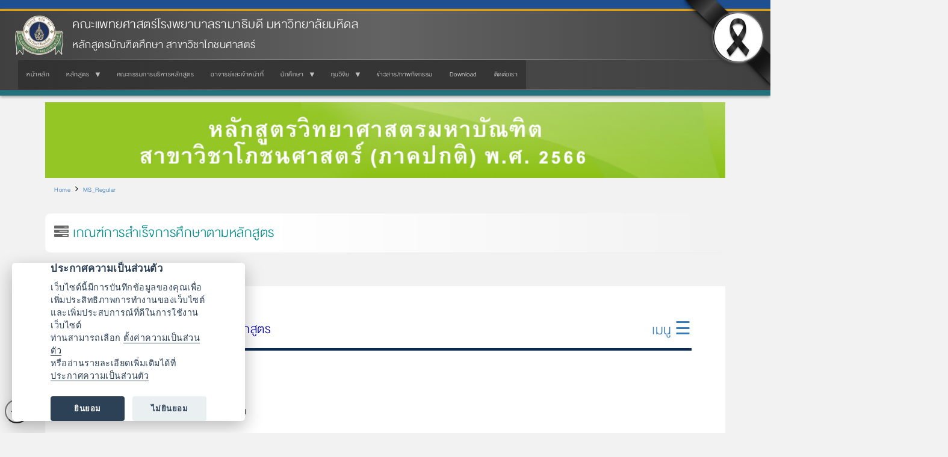

--- FILE ---
content_type: text/html; charset=UTF-8
request_url: https://www.rama.mahidol.ac.th/nutrition/th/ms_regular/Graduation
body_size: 14111
content:
<!DOCTYPE html>
<html  lang="th" dir="ltr" prefix="og: https://ogp.me/ns#">
  <head>
    <meta charset="utf-8" />
<meta name="description" content="เกณฑ์การสำเร็จการศึกษาตามหลักสูตร" />
<meta name="keywords" content="มหาวิทยาลัยมหิดล, คณะแพทยศาสตร์, โรงพยาบาลรามาธิบดี, หลักสูตรบัณฑิตศึกษา, สาขาวิชาโภชนศาสตร์" />
<link rel="canonical" href="https://www.rama.mahidol.ac.th/nutrition/th/ms_regular/Graduation" />
<meta name="robots" content="index, follow, max-image-preview:large" />
<meta property="og:site_name" content="หลักสูตรบัณฑิตศึกษา สาขาวิชาโภชนศาสตร์ คณะแพทยศาสตร์โรงพยาบาลรามาธิบดี มหาวิทยาลัยมหิดล" />
<meta property="og:type" content="website" />
<meta property="og:url" content="https://www.rama.mahidol.ac.th/nutrition/th/ms_regular/Graduation" />
<meta property="og:title" content="เกณฑ์การสำเร็จการศึกษาตามหลักสูตร" />
<meta property="og:description" content="เกณฑ์การสำเร็จการศึกษาตามหลักสูตร" />
<meta property="og:image:alt" content="เกณฑ์การสำเร็จการศึกษาตามหลักสูตร" />
<meta name="Generator" content="Drupal 10 (https://www.drupal.org)" />
<meta name="MobileOptimized" content="width" />
<meta name="HandheldFriendly" content="true" />
<meta name="viewport" content="width=device-width, initial-scale=1.0" />
<link rel="icon" href="/nutrition/sites/default/files/ramaLogo_64X64b_2.png" type="image/png" />
<link rel="alternate" hreflang="th" href="https://www.rama.mahidol.ac.th/nutrition/th/ms_regular/Graduation" />

    <title>เกณฑ์การสำเร็จการศึกษาตามหลักสูตร | หลักสูตรบัณฑิตศึกษา สาขาวิชาโภชนศาสตร์ คณะแพทยศาสตร์โรงพยาบาลรามาธิบดี มหาวิทยาลัยมหิดล</title>
    <link rel="stylesheet" media="all" href="/nutrition/libraries/drupal-superfish/css/superfish.css?t8ja3h" />
<link rel="stylesheet" media="all" href="/nutrition/core/assets/vendor/jquery.ui/themes/base/core.css?t8ja3h" />
<link rel="stylesheet" media="all" href="/nutrition/core/assets/vendor/jquery.ui/themes/base/controlgroup.css?t8ja3h" />
<link rel="stylesheet" media="all" href="/nutrition/core/assets/vendor/jquery.ui/themes/base/checkboxradio.css?t8ja3h" />
<link rel="stylesheet" media="all" href="/nutrition/core/assets/vendor/jquery.ui/themes/base/resizable.css?t8ja3h" />
<link rel="stylesheet" media="all" href="/nutrition/core/assets/vendor/jquery.ui/themes/base/button.css?t8ja3h" />
<link rel="stylesheet" media="all" href="/nutrition/core/assets/vendor/jquery.ui/themes/base/dialog.css?t8ja3h" />
<link rel="stylesheet" media="all" href="/nutrition/core/misc/components/progress.module.css?t8ja3h" />
<link rel="stylesheet" media="all" href="/nutrition/core/misc/components/ajax-progress.module.css?t8ja3h" />
<link rel="stylesheet" media="all" href="/nutrition/core/modules/system/css/components/align.module.css?t8ja3h" />
<link rel="stylesheet" media="all" href="/nutrition/core/modules/system/css/components/fieldgroup.module.css?t8ja3h" />
<link rel="stylesheet" media="all" href="/nutrition/core/modules/system/css/components/container-inline.module.css?t8ja3h" />
<link rel="stylesheet" media="all" href="/nutrition/core/modules/system/css/components/clearfix.module.css?t8ja3h" />
<link rel="stylesheet" media="all" href="/nutrition/core/modules/system/css/components/details.module.css?t8ja3h" />
<link rel="stylesheet" media="all" href="/nutrition/core/modules/system/css/components/hidden.module.css?t8ja3h" />
<link rel="stylesheet" media="all" href="/nutrition/core/modules/system/css/components/item-list.module.css?t8ja3h" />
<link rel="stylesheet" media="all" href="/nutrition/core/modules/system/css/components/js.module.css?t8ja3h" />
<link rel="stylesheet" media="all" href="/nutrition/core/modules/system/css/components/nowrap.module.css?t8ja3h" />
<link rel="stylesheet" media="all" href="/nutrition/core/modules/system/css/components/position-container.module.css?t8ja3h" />
<link rel="stylesheet" media="all" href="/nutrition/core/modules/system/css/components/reset-appearance.module.css?t8ja3h" />
<link rel="stylesheet" media="all" href="/nutrition/core/modules/system/css/components/resize.module.css?t8ja3h" />
<link rel="stylesheet" media="all" href="/nutrition/core/modules/system/css/components/system-status-counter.css?t8ja3h" />
<link rel="stylesheet" media="all" href="/nutrition/core/modules/system/css/components/system-status-report-counters.css?t8ja3h" />
<link rel="stylesheet" media="all" href="/nutrition/core/modules/system/css/components/system-status-report-general-info.css?t8ja3h" />
<link rel="stylesheet" media="all" href="/nutrition/core/modules/system/css/components/tablesort.module.css?t8ja3h" />
<link rel="stylesheet" media="all" href="/nutrition/modules/jquery_ui/assets/vendor/jquery.ui/themes/base/core.css?t8ja3h" />
<link rel="stylesheet" media="all" href="/nutrition/modules/jquery_ui/assets/vendor/jquery.ui/themes/base/draggable.css?t8ja3h" />
<link rel="stylesheet" media="all" href="/nutrition/modules/jquery_ui/assets/vendor/jquery.ui/themes/base/resizable.css?t8ja3h" />
<link rel="stylesheet" media="all" href="/nutrition/core/modules/ckeditor5/css/ckeditor5.dialog.fix.css?t8ja3h" />
<link rel="stylesheet" media="all" href="/nutrition/core/assets/vendor/jquery.ui/themes/base/theme.css?t8ja3h" />
<link rel="stylesheet" media="all" href="/nutrition/modules/jquery_ui/assets/vendor/jquery.ui/themes/base/theme.css?t8ja3h" />
<link rel="stylesheet" media="all" href="/nutrition/libraries/drupal-superfish/style/black/black.css?t8ja3h" />
<link rel="stylesheet" media="all" href="https://www.rama.mahidol.ac.th/atrama/sites/default/files/bootstrap/css/bootstrap.css" />

    
  </head>
  <body class="path-node page-node-type-pages has-glyphicons">
    <a href="#main-content" class="visually-hidden focusable skip-link">
      Skip to main content
    </a>
    
      <div class="dialog-off-canvas-main-canvas" data-off-canvas-main-canvas>
              <header class="navbar navbar-default container" id="navbar" role="banner">
            <div class="navbar-header">
          <div class="region region-navigation">
          <a class="logo navbar-btn pull-left" href="/nutrition/th" title="Home" rel="home">
      <img src="/nutrition/sites/default/files/LogoRama2Website236X192_2.png" alt="Home" />
    </a>
        <a class="name navbar-brand" href="/nutrition/th" title="Home" rel="home">คณะแพทยศาสตร์โรงพยาบาลรามาธิบดี มหาวิทยาลัยมหิดล</a>
        <p class="navbar-text">หลักสูตรบัณฑิตศึกษา สาขาวิชาโภชนศาสตร์</p>
  
  </div>

                          <button type="button" class="navbar-toggle collapsed" data-toggle="collapse" data-target="#navbar-collapse" aria-expanded="false">
            <span class="sr-only">Toggle navigation</span>
            <span class="icon-bar"></span>
            <span class="icon-bar"></span>
            <span class="icon-bar"></span>
          </button>
              </div>

                    <div id="navbar-collapse" class="navbar-collapse collapse">
            <div class="region region-navigation-collapsible">
    <section id="block-bootstrap-block-2" class="block block-block-content block-block-content717cbb0f-042b-4c79-8e1e-3d754ca2f7d2 clearfix">
  
    

      
            <div class="field field--name-body field--type-text-with-summary field--label-hidden field--item"><link href="https://www.rama.mahidol.ac.th/atrama/sites/default/files/themestyle/css/theme-style-main.css" rel="stylesheet" type="text/css">
<style type="text/css">/* Start */
/* Personal Profile */
.personal-profile-container { margin: 0; padding: 0; }
.personal-profile-item { margin: 40px 0; padding: 2px; border: 1px solid #aea27c; display: flex; flex-flow: row; justify-content: flex-start; background: #FFFFFF; box-shadow: 0 0 5px #CCC; border-radius: 6px; overflow: hidden; }
.personal-profile-item:after { display: table; content: ""; line-height: 0; clear: both; }
.personal-profile-item:nth-child(odd) { background: #eee7d8; }
.personal-profile-item:nth-child(even) { background: #FFFFFF; border-color: #decd97; }
.personal-profile-item .personal-profile-img { float: left; margin: 20px; width: 20%; text-align: center; }
.personal-profile-item .personal-profile-img img { width: 80%; border: 3px solid #FFF; border-radius: 10px; box-shadow:  2px 2px 8px 1px #ccc; aspect-ratio: 150 / 200; object-fit: cover; object-position: top; }
.personal-profile-item .personal-profile-detial { float: left; margin: 20px; width: 80%; display: flex; flex-flow: column; justify-content: center; }
.personal-profile-item .personal-profile-detial .personal-profile-detial-name { color: darkcyan; text-shadow: 1px 1px 1px #fff; margin-bottom: 10px; padding: 10px 0 0 0; font-size: 200%; font-weight: bold; border-bottom: 5px solid darkcyan; }
.personal-profile-item .personal-profile-detial .personal-profile-detial-title { margin: 5px 0 5px 0; padding: 5px; font-size: 175%; color: #4E4232; font-weight: bold; }
.personal-profile-item .personal-profile-detial .personal-profile-detial-position { margin: 5px 0 5px 32px; padding: 5px; font-size: 150%; color: #4E4232; font-weight: bold; }
.personal-profile-item .personal-profile-detial .personal-profile-detial-list { margin: 5px 0 15px 38px; padding: 10px; border: 1px solid #ebe0d2; border-radius: 9px; font-size: 120%; color: #4E4232; background: rgb(237,237,237,.3); }
.personal-profile-item .personal-profile-detial .personal-profile-detial-edu,
.personal-profile-item .personal-profile-detial .personal-profile-detial-special,
.personal-profile-item .personal-profile-detial .personal-profile-detial-under,
.personal-profile-item .personal-profile-detial .personal-profile-detial-cv,
.personal-profile-item .personal-profile-detial .personal-profile-detial-publication,
.personal-profile-item .personal-profile-detial .personal-profile-detial-desc,
.personal-profile-item .personal-profile-detial .personal-profile-detial-email,
.personal-profile-item .personal-profile-detial .personal-profile-detial-map,
.personal-profile-item .personal-profile-detial .personal-profile-detial-fax,
.personal-profile-item .personal-profile-detial .personal-profile-detial-tel { margin: 5px 0 5px 38px; padding: 5px 15px; border: 1px solid #ebe0d2; border-radius: 9px; font-size: 120%; color: #4E4232; background: rgb(237,237,237,.3); }
.personal-profile-item .personal-profile-detial .personal-profile-detial-edu p,
.personal-profile-item .personal-profile-detial .personal-profile-detial-special p,
.personal-profile-item .personal-profile-detial .personal-profile-detial-cv p,
.personal-profile-item .personal-profile-detial .personal-profile-detial-publication p,
.personal-profile-item .personal-profile-detial .personal-profile-detial-map p,
.personal-profile-item .personal-profile-detial .personal-profile-detial-desc p { display: inline-block; margin-left: 0; }
.personal-profile-item .personal-profile-detial ol,
.personal-profile-item .personal-profile-detial ul { padding-left: 2em }
.personal-profile-item:nth-child(odd) .personal-profile-detial-edu,
.personal-profile-item:nth-child(odd) .personal-profile-detial-special,
.personal-profile-item:nth-child(odd) .personal-profile-detial-under,
.personal-profile-item:nth-child(odd) .personal-profile-detial-cv,
.personal-profile-item:nth-child(odd) .personal-profile-detial-publication,
.personal-profile-item:nth-child(odd) .personal-profile-detial-desc,
.personal-profile-item:nth-child(odd) .personal-profile-detial-list,
.personal-profile-item:nth-child(odd) .personal-profile-detial-email,
.personal-profile-item:nth-child(odd) .personal-profile-detial-map,
.personal-profile-item:nth-child(odd) .personal-profile-detial-fax,
.personal-profile-item:nth-child(odd) .personal-profile-detial-tel { background: rgb(255,255,255,.39); border-color: #FFFFFF; }
.personal-profile-item:nth-child(even) .personal-profile-detial-edu,
.personal-profile-item:nth-child(even) .personal-profile-detial-special,
.personal-profile-item:nth-child(even) .personal-profile-detial-under,
.personal-profile-item:nth-child(even) .personal-profile-detial-cv,
.personal-profile-item:nth-child(even) .personal-profile-detial-publication,
.personal-profile-item:nth-child(even) .personal-profile-detial-desc,
.personal-profile-item:nth-child(even) .personal-profile-detial-list,
.personal-profile-item:nth-child(even) .personal-profile-detial-email,
.personal-profile-item:nth-child(even) .personal-profile-detial-map,
.personal-profile-item:nth-child(even) .personal-profile-detial-fax,
.personal-profile-item:nth-child(even) .personal-profile-detial-tel { background: rgb(237,237,237,.3); }
.personal-profile-item .personal-profile-detial .personal-profile-detial-position:before,
.personal-profile-item .personal-profile-detial .personal-profile-detial-edu:before,
.personal-profile-item .personal-profile-detial .personal-profile-detial-special:before,
.personal-profile-item .personal-profile-detial .personal-profile-detial-under:before,
.personal-profile-item .personal-profile-detial .personal-profile-detial-cv:before,
.personal-profile-item .personal-profile-detial .personal-profile-detial-publication:before,
.personal-profile-item .personal-profile-detial .personal-profile-detial-desc:before,
.personal-profile-item .personal-profile-detial .personal-profile-detial-email:before,
.personal-profile-item .personal-profile-detial .personal-profile-detial-map:before,
.personal-profile-item .personal-profile-detial .personal-profile-detial-fax:before,
.personal-profile-item .personal-profile-detial .personal-profile-detial-tel:before { font-family: FontAwesome; margin-left: -60px; margin-right: 22px; padding: 20px 8px; color: #a88228; font-size: 115%; }
.personal-profile-item .personal-profile-detial .personal-profile-detial-position:before { content: "\f013"; margin: 0 5px 0 -42px; /* font-size: 90%; */ }
.personal-profile-item .personal-profile-detial .personal-profile-detial-edu:before { content: "\f19d"; margin-right: 18px; }
.personal-profile-item .personal-profile-detial .personal-profile-detial-special:before { content: "\f005"; }
.personal-profile-item .personal-profile-detial .personal-profile-detial-under:before { content: "\f085"; }
.personal-profile-item .personal-profile-detial .personal-profile-detial-cv:before { content: "\f0f6"; }
.personal-profile-item .personal-profile-detial .personal-profile-detial-publication:before { content: "\f02d"; }
.personal-profile-item .personal-profile-detial .personal-profile-detial-desc:before { content: "\f0ae"; }
.personal-profile-item .personal-profile-detial .personal-profile-detial-email:before { content: "\f0e0"; }
.personal-profile-item .personal-profile-detial .personal-profile-detial-tel:before { content: "\f095"; }
.personal-profile-item .personal-profile-detial .personal-profile-detial-map:before { content: "\f041"; }
.personal-profile-item .personal-profile-detial .personal-profile-detial-fax:before { content: "\f1ac"; }
.personal-profile-item .personal-profile-detial .personal-profile-detial-email a,
.personal-profile-item .personal-profile-detial .personal-profile-detial-email a:visited,
.personal-profile-item .personal-profile-detial .personal-profile-detial-cv a,
.personal-profile-item .personal-profile-detial .personal-profile-detial-cv a:visited,
.personal-profile-item .personal-profile-detial .personal-profile-detial-publication a,
.personal-profile-item .personal-profile-detial .personal-profile-detial-publication a:visited { color: #4E4232; }
.personal-profile-item:hover .personal-profile-detial .personal-profile-detial-email a,
.personal-profile-item:hover .personal-profile-detial .personal-profile-detial-cv a,
.personal-profile-item:hover .personal-profile-detial .personal-profile-detial-publication a { text-decoration: underline; color: #0088dc; }
/* END Personal Profile */
@media only screen and (max-width: 1024px) {
/* Personal Profile */
.personal-profile-item { margin: 40px 20px; }
.personal-profile-item .personal-profile-img { width: 20%; }
.personal-profile-item .personal-profile-img img { width: 100%; }
.personal-profile-item .personal-profile-detial { width: 80%; }
/* END Personal Profile */
}
@media only screen and (max-width: 768px) {
/* Personal Profile */
.personal-profile-item { margin: 40px 20px; }
.personal-profile-item .personal-profile-img { width: 30%; }
.personal-profile-item .personal-profile-img img { width: 100%; }
.personal-profile-item .personal-profile-detial { width: 75%; }
/* END Personal Profile */
}
@media only screen and (max-width: 480px) {
/* Personal Profile */
.personal-profile-item { float: none; flex-flow: column; margin: 40px 8px; }
.personal-profile-item .personal-profile-img { float: none; margin: 20px auto 5px auto; width: 70%; }
.personal-profile-item .personal-profile-img img { width: 100%; }
.personal-profile-item .personal-profile-detial .personal-profile-detial-title { text-align: center; }
.personal-profile-item .personal-profile-detial { float: none; margin: 5px 10px 20px 10px; width: auto; }
.personal-profile-item .personal-profile-detial .personal-profile-detial-name { text-align: center; width: 100%; font-size: 175%; border-bottom: none; }
.personal-profile-item .personal-profile-detial .personal-profile-detial-list { margin: 5px 0 5px 0; }
/* END Personal Profile */
}
</style></div>
      
  </section>

<section id="block-bootstrap-cssramagradnursing" class="block block-block-content block-block-contentbb202f68-4e69-45db-a469-d47c4c4d5941 clearfix">
  
    

      
            <div class="field field--name-body field--type-text-with-summary field--label-hidden field--item"><link href="/nutrition/sites/default/files/public/css/css_style_food.css" rel="stylesheet" type="text/css">
<link href="https://www.rama.mahidol.ac.th/ramagradnursing/sites/default/files/public/css/title_section.css" rel="stylesheet" type="text/css">
<link href="https://www.rama.mahidol.ac.th/ramagradnursing/sites/default/files/public/css/thumnail_image_10.css" rel="stylesheet" type="text/css">
<link href="https://www.rama.mahidol.ac.th/ramagradnursing/sites/default/files/public/css/bgWhite.css" rel="stylesheet" type="text/css">
<link href="https://www.rama.mahidol.ac.th/ramagradnursing/sites/default/files/public/css/images_css_responsive.css" rel="stylesheet" type="text/css">
<style type="text/css">
.wrap_ns{ line-height: inherit;}
</style><style type="text/css">/* Start CSS */
.TitleL { margin: .5em 0 0 0; font-size: 145%; font-weight: bold; overflow: hidden; padding: 0.75em 0 0.75em 0em; text-align: left; color: #091120 }
.FT-L { position: relative; border: 3px solid #ed6b21; border-radius: 0px; padding: 3px 10px 0px 10px; }
.TitleL span.FT-L:after { content: ""; position: absolute; top: 46%; height: 0; /* border-top: 1px solid #ed6b21; */ border-bottom: 3px solid #ed6b21; width: 38em; border-radius: 10px; margin-left: 10px; }
.section { padding: 100px 0; position: relative; }
.section-title { padding-bottom: 20px; }
.section-title h1 { font-weight: 700; color: #20247b; font-size: 40px; margin: 10 0 0px; border-left: 10px solid #fc5356; padding-left: 15px; }
.Page-Staffs .Page-Staffs-Name { font-size: 30px; }
.Page-Staffs .Page-Staffs-Image img { aspect-ratio: 150 / 197; object-fit: cover; object-position: top; width: 175px; }
</style><style type="text/css">
.button {
  background-color: #4CAF50;
  border: none;
  width: 97%;
  color: white;
  padding: 15px 32px;
  text-align: center; /* left */
  text-decoration: none;
  display: inline-block;
  font-size: 30px;
  margin: 4px 2px;
  cursor: pointer;
}
.col-md-6 img {
box-shadow: rgba(0, 0, 0, 0.05) 0px 6px 24px 0px, rgba(0, 0, 0, 0.08) 0px 0px 0px 1px;
aspect-ratio: 200 / 267;
width: 200px;
object-fit: cover;
object-position: top;
border-radius: 9px;
border: 2px solid #FFF;
box-shadow: 0 0 9px 1px #ccc;
}
.col-md-6{
float: left;
width: 25%;
margin: 2% 0 5% 0;
text-align: center;
}
.section {
    padding: 100px 0;
    position: relative;
}
.section-title {
    padding-bottom: 20px;
}
.section-title h1 {
    font-weight: 700;
    color: #20247b;
    font-size: 40px;
    margin: 10 0 0px;
    border-left: 10px solid #fc5356;
    padding-left: 15px;
}

.Layout_Left{
	
	width: 47%;
	height: auto;
        float:left;
        margin: 10px;
	border: 0px dashed #FF0000;	
}



/*tablet styles*/
@media only screen and (min-width:481px) and (max-width:768px) {
.col-md-6{
 float: left;
width: 33.33%;
margin: 2% 0 2% 0;
text-align: center
}
}
/*mobile styles*/
@media only screen and (max-width:480px) {
.col-md-6{
float: none; /* left */
text-align: center;
margin: 0 auto;
width: 100%; /* 50% */
margin: 2% 0 2% 0;
}
.button {
width: 80%;
font-size: 2rem;
line-height: 30px;
}
}
</style></div>
      
  </section>

<section id="block-bootstrap-csssdgsstyle" class="block block-block-content block-block-contentd7429296-d123-438b-9043-857d7018b9e9 clearfix">
  
    

      
            <div class="field field--name-body field--type-text-with-summary field--label-hidden field--item"><style type="text/css">.view-footer { text-align: center; }
.detial-respon { margin: 25px auto; width: 100% }
/* Start */
.sdgs-header { background: -webkit-linear-gradient(left, #0A3D5D, #006b83 50%, #0A3D5D); background-repeat:no-repeat; background-size:cover; color:#444444; display:flex; flex-flow:column; height: 100px; justify-content:center; overflow:hidden; padding:10px; width:100%; border-radius: 0 0 9px 9px; }
.sdgs-header.bg-header1 { }
.sdgs-header.bg-header2 { }
.sdgs-header .sdgs-name { margin: 0 auto; text-align: center; text-shadow: 1px 1px 3px #000; /* background-color: rgba(0, 0, 0, 0.3); border-radius: 9px; padding: 5px 20px; box-shadow: 0 0 9px #FFF; */ }
.sdgs-header .sdgs-name:after { content: ""; display: block !important; background: -webkit-linear-gradient(left, transparent , #FFFFFF 30%, #FFFFFF, #FFFFFF 70%, transparent); height: 1px; }
.sdgs-header .sdgs-name a, .sdgs-header .sdgs-name a:visited { color: #FFF; text-decoration: none;  }
.sdgs-header h1 { margin: 0; }
.menu-top-container { margin: 10px auto; padding: 0; overflow: hidden; /* background:-webkit-linear-gradient(right, transparent, #5c0091, #5c0091 50%, #5c0091, transparent); */ }
.menu-top-container:after { display: table; content: ""; line-height: 0; clear: both; }
.menu-top-container ul { margin: 0; padding: 0; display: flex; flex-wrap: wrap; justify-content: center; }
.menu-top-container li { display: inline-block; float: left; min-height: 20px; margin: 5px 10px; padding: 8px 20px; min-width: 125px; font-size: 100%; color: #FFFFFF; text-align: center; border: 1px solid #fffe00; border-radius: 9px; background:-webkit-linear-gradient(right, transparent, rgba(173, 130, 3, 0.46) 50%, transparent); overflow: hidden; }
.menu-top-container li a,
.menu-top-container li a:visited { display: block; color: #FFFFFF; }
.menu-top-container li a:hover { color: #FFFFFF; }
.menu-top-container li:hover, .menu-top-container > ul > li:active, .menu-top-container > ul > li:focus{ background: #0A3D5D; background: -webkit-linear-gradient(left, transparent , rgba(177, 132, 0, 1) 50%, transparent); background-color: goldenrod; box-shadow: 1px 1px 5px #000; }
.menu-top-container li:hover a, .menu-top-container li:hover a:visited { color: #FFFFFF; }
.intra-headertop { margin: 5px 0; padding: 0; text-align: center; }
.intra-headertop img { width: 8%; margin: 10px; padding: 2px; border: 1px solid #FFF; -webkit-transition: all 1s; -ms-transition: all 1s; -o-transition: all 1s; }
.intra-headertop img:hover { border: 1px solid #24A6A0; box-shadow: 0 0 8px #24A6A0; -webkit-transform: scale(1.1, 1.1); -moz-transform: scale(1.1, 1.1); -ms-transform: scale(1.1, 1.1); -o-transform: scale(1.1, 1.1); transform: scale(1.1, 1.1); -webkit-filter: saturate(175%); -moz: saturate(175%); -ms-filter: saturate(175%); filter: saturate(175%); }
.col-sm-3 .intra-headertop img { width: 27%; }
@media only screen and (min-width: 1441px) and (max-width: 1680px) {
.intra-headertop img { width: 14.662%; }
}
@media only screen and (min-width: 1281px) and (max-width: 1440px) {
.intra-headertop img { width: 14.484%; }
}
@media only screen and (min-width: 1025px) and (max-width: 1280px) {
.intra-headertop img { width: 22.214%; }
}
@media only screen and (min-width: 769px) and (max-width: 1024px) {
.intra-headertop img { width: 29.813%; }
}
@media only screen and (min-width: 481px)and (max-width: 768px) {
.intra-headertop img, .col-sm-3 .intra-headertop img { width: 12.5%; }
}
@media only screen and (max-width: 480px) {
.sdgs-header { margin: 0 -15px; width: auto; border-radius: 0; }
.sdgs-header h1 { margin: 0; font-size: 175%; }
.menu-top-container { margin: 2px auto; }
.PN1-Intra-News, .PN2-Intra-News, .PN3-Intra-News { float: none; width: 100%; max-height: none; }
.intra-headertop img, .col-sm-3 .intra-headertop img { margin: 8px; width: 27%; }
}
</style></div>
      
  </section>

<section id="block-bootstrap-mainmenuth" class="block block-superfish block-superfishmain-menu-th clearfix">
  
    

      
<ul id="superfish-main-menu-th" class="menu sf-menu sf-main-menu-th sf-horizontal sf-style-black" role="menu" aria-label="Menu">
  

  
  <li id="main-menu-th-menu-link-content63188e36-8fa1-422b-bb7d-f1bacaf127ce" class="sf-depth-1 sf-no-children sf-first" role="none">
    
          <a href="/nutrition/th" class="sf-depth-1" role="menuitem">หน้าหลัก</a>
    
    
    
    
      </li>


            
  <li id="main-menu-th-menu-link-contentcea9023e-89f6-43bd-a8cb-e67d24003f8b" class="active-trail sf-depth-1 menuparent" role="none">
    
          <a href="/nutrition/th/course" class="sf-depth-1 menuparent" role="menuitem" aria-haspopup="true" aria-expanded="false">หลักสูตร</a>
    
    
    
              <ul role="menu">
      
      

            
  <li id="main-menu-th-menu-link-content9777c3a7-3400-405c-b45c-af9e532f7966" class="active-trail sf-depth-2 menuparent sf-first" role="none">
    
          <a href="/nutrition/th/ms_regular" class="sf-depth-2 menuparent" role="menuitem" aria-haspopup="true" aria-expanded="false">หลักสูตรวิทยาศาสตรมหาบัณฑิต สาขาวิชาโภชนศาสตร์ (ภาคปกติ)</a>
    
    
    
              <ul role="menu">
      
      

  
  <li id="main-menu-th-menu-link-contentc517b4ab-a969-406d-b212-4734cd6a67b4" class="sf-depth-3 sf-no-children sf-first" role="none">
    
          <a href="/nutrition/th/ms_regular/general" class="sf-depth-3" role="menuitem">ข้อมูลทั่วไป (General Information)</a>
    
    
    
    
      </li>


  
  <li id="main-menu-th-menu-link-contentf51262d8-e19c-43ab-89f1-9d993aa2dfd2" class="sf-depth-3 sf-no-children" role="none">
    
          <a href="/nutrition/th/ms_regular/PLOs" class="sf-depth-3" role="menuitem">ELOs ผลการเรียนรู้ที่คาดหวังของหลักสูตร</a>
    
    
    
    
      </li>


  
  <li id="main-menu-th-menu-link-content5d27d342-df02-496f-bf3c-aae6e3718e46" class="sf-depth-3 sf-no-children" role="none">
    
          <a href="/nutrition/th/ms_regular/Program" class="sf-depth-3" role="menuitem">โครงสร้างหลักสูตร (Program Structure)</a>
    
    
    
    
      </li>


  
  <li id="main-menu-th-menu-link-content3829acc3-8ad8-42ec-b77c-d22d7401a6ff" class="sf-depth-3 sf-no-children" role="none">
    
          <a href="/nutrition/th/ms_regular/Expense" class="sf-depth-3" role="menuitem">ประมาณการค่าใช้จ่ายตลอดหลักสูตร</a>
    
    
    
    
      </li>


  
  <li id="main-menu-th-menu-link-content94484921-c380-41b6-903f-329e8144c38a" class="sf-depth-3 sf-no-children" role="none">
    
          <a href="/nutrition/th/ms_regular/Admission" class="sf-depth-3" role="menuitem">คุณสมบัติของผู้เข้าศึกษา</a>
    
    
    
    
      </li>


  
  <li id="main-menu-th-menu-link-contente6fc5599-6ec1-4dbf-bdb8-2c229bcde505" class="active-trail sf-depth-3 sf-no-children" role="none">
    
          <a href="/nutrition/th/ms_regular/Graduation" class="is-active sf-depth-3" role="menuitem">เกณฑ์การสำเร็จการศึกษาตามหลักสูตร</a>
    
    
    
    
      </li>


  
  <li id="main-menu-th-menu-link-content239da68e-2b64-40ea-b9d7-b94ce8d94ef2" class="sf-depth-3 sf-no-children" role="none">
    
          <a href="/nutrition/th/ms_regular/Courses" class="sf-depth-3" role="menuitem">รายวิชาในหลักสูตร</a>
    
    
    
    
      </li>


  
  <li id="main-menu-th-menu-link-content8ec6988a-6916-4eda-a671-c0b32127fde6" class="sf-depth-3 sf-no-children" role="none">
    
          <a href="/nutrition/th/ms_regular/StudyPlan" class="sf-depth-3" role="menuitem">แผนการศึกษา ป.โท ภาคปกติ</a>
    
    
    
    
      </li>


  
  <li id="main-menu-th-menu-link-content28a1c79a-3996-4355-8123-4cea45a2f36b" class="sf-depth-3 sf-no-children" role="none">
    
          <a href="/nutrition/th/ms_regular/Thesis" class="sf-depth-3" role="menuitem">โครงการวิจัยของหลักสูตร</a>
    
    
    
    
      </li>


  
  <li id="main-menu-th-menu-link-contenteaddd706-1fc5-42d4-a64b-593da5c43b17" class="sf-depth-3 sf-no-children sf-last" role="none">
    
          <a href="/nutrition/th/ms_regular/Scholarships" class="sf-depth-3" role="menuitem">Scholarships</a>
    
    
    
    
      </li>



              </ul>
      
    
    
      </li>


            
  <li id="main-menu-th-menu-link-content922aa2b7-f4df-4636-980e-a3281b298661" class="sf-depth-2 menuparent" role="none">
    
          <a href="/nutrition/th/ms_special" class="sf-depth-2 menuparent" role="menuitem" aria-haspopup="true" aria-expanded="false">หลักสูตรวิทยาศาสตรมหาบัณฑิต สาขาวิชาโภชนศาสตร์ (ภาคพิเศษ)</a>
    
    
    
              <ul role="menu">
      
      

  
  <li id="main-menu-th-menu-link-content51a3c960-c821-4521-b64e-9d69698090c3" class="sf-depth-3 sf-no-children sf-first" role="none">
    
          <a href="/nutrition/th/ms_special/general" class="sf-depth-3" role="menuitem">ข้อมูลทั่วไป (General Information)</a>
    
    
    
    
      </li>


  
  <li id="main-menu-th-menu-link-content1f198b15-1e63-448f-a18c-9dc2b608cf0c" class="sf-depth-3 sf-no-children" role="none">
    
          <a href="/nutrition/th/ms_special/PLOs" class="sf-depth-3" role="menuitem">ELOs ผลการเรียนรู้ที่คาดหวังของหลักสูตร</a>
    
    
    
    
      </li>


  
  <li id="main-menu-th-menu-link-contentb10ac1b2-be33-4329-be2b-148219f91072" class="sf-depth-3 sf-no-children" role="none">
    
          <a href="/nutrition/th/ms_special/Program" class="sf-depth-3" role="menuitem">โครงสร้างหลักสูตร (Program Structure)</a>
    
    
    
    
      </li>


  
  <li id="main-menu-th-menu-link-content91d7d440-4f54-4737-a316-b7922682977c" class="sf-depth-3 sf-no-children" role="none">
    
          <a href="/nutrition/th/ms_special/Expense" class="sf-depth-3" role="menuitem">ประมาณการค่าใช้จ่ายตลอดหลักสูตร(ภาคพิเศษ)</a>
    
    
    
    
      </li>


  
  <li id="main-menu-th-menu-link-contenta31b1203-2942-46f7-924c-b2e595ab232f" class="sf-depth-3 sf-no-children" role="none">
    
          <a href="/nutrition/th/ms_special/Admission" class="sf-depth-3" role="menuitem">คุณสมบัติของผู้เข้าศึกษา(ภาคพิเศษ)</a>
    
    
    
    
      </li>


  
  <li id="main-menu-th-menu-link-content2c35f978-95a4-48e3-9256-e6d5e1550c24" class="sf-depth-3 sf-no-children" role="none">
    
          <a href="/nutrition/th/ms_special/Graduation" class="sf-depth-3" role="menuitem">เกณฑ์การสำเร็จการศึกษาตามหลักสูตร(ภาคพิเศษ)</a>
    
    
    
    
      </li>


  
  <li id="main-menu-th-menu-link-content42641da4-99cf-4f70-bd4c-347e03ec82f2" class="sf-depth-3 sf-no-children" role="none">
    
          <a href="/nutrition/th/ms_special/Courses" class="sf-depth-3" role="menuitem">รายวิชาในหลักสูตร(ภาคพิเศษ)</a>
    
    
    
    
      </li>


  
  <li id="main-menu-th-menu-link-content53ccdd9d-2b6d-4b51-ba6a-550029220f0f" class="sf-depth-3 sf-no-children" role="none">
    
          <a href="/nutrition/th/ms_special/StudyPlan" class="sf-depth-3" role="menuitem">แผนการศึกษา ป.โท ภาคพิเศษ</a>
    
    
    
    
      </li>


  
  <li id="main-menu-th-menu-link-content61a5a179-44c8-491b-a53d-8b88718ce063" class="sf-depth-3 sf-no-children" role="none">
    
          <a href="/nutrition/th/ms_special/Thesis" class="sf-depth-3" role="menuitem">โครงการวิจัยของหลักสูตร(ภาคพิเศษ)</a>
    
    
    
    
      </li>


  
  <li id="main-menu-th-menu-link-contentdc001c1a-6369-43cc-94ff-a9b45d616d6d" class="sf-depth-3 sf-no-children sf-last" role="none">
    
          <a href="/nutrition/th/ms_special/Scholarships" class="sf-depth-3" role="menuitem">Scholarships</a>
    
    
    
    
      </li>



              </ul>
      
    
    
      </li>


            
  <li id="main-menu-th-menu-link-content5fb4f348-a23e-4b10-af0f-26ff1bd9c735" class="sf-depth-2 menuparent sf-last" role="none">
    
          <a href="/nutrition/th/doctoral" class="sf-depth-2 menuparent" role="menuitem" aria-haspopup="true" aria-expanded="false">หลักสูตรปรัชญาดุษฎีบัณฑิต สาขาวิชาโภชนศาสตร์</a>
    
    
    
              <ul role="menu">
      
      

  
  <li id="main-menu-th-menu-link-content3da97d51-660d-4f4a-aa93-835297bef860" class="sf-depth-3 sf-no-children sf-first" role="none">
    
          <a href="/nutrition/th/doctoral/general" class="sf-depth-3" role="menuitem">ข้อมูลทั่วไป (General Information)</a>
    
    
    
    
      </li>


  
  <li id="main-menu-th-menu-link-contente9644d83-6e5e-4e26-a599-c78f9fe0ee45" class="sf-depth-3 sf-no-children" role="none">
    
          <a href="/nutrition/th/doctoral/PLOs" class="sf-depth-3" role="menuitem">ELOs	ผลการเรียนรู้ที่คาดหวังของหลักสูตร</a>
    
    
    
    
      </li>


  
  <li id="main-menu-th-menu-link-contentf0a93a2e-8baa-47d4-b83b-f677a0ee79b5" class="sf-depth-3 sf-no-children" role="none">
    
          <a href="/nutrition/th/doctoral/Program" class="sf-depth-3" role="menuitem">โครงสร้างหลักสูตร (Program Structure)</a>
    
    
    
    
      </li>


  
  <li id="main-menu-th-menu-link-content87df23cb-e5da-41eb-8aba-b146a707c5f8" class="sf-depth-3 sf-no-children" role="none">
    
          <a href="/nutrition/th/doctoral/Expense" class="sf-depth-3" role="menuitem">ประมาณการค่าใช้จ่ายตลอดหลักสูตรปรัชญาดุษฎีบัณฑิต</a>
    
    
    
    
      </li>


  
  <li id="main-menu-th-menu-link-content78b7e7a4-7537-4d22-b8a1-9cdee53475cc" class="sf-depth-3 sf-no-children" role="none">
    
          <a href="/nutrition/th/doctoral/Admission" class="sf-depth-3" role="menuitem">คุณสมบัติของผู้เข้าศึกษา</a>
    
    
    
    
      </li>


  
  <li id="main-menu-th-menu-link-contentd415923f-2b86-46b4-967a-0753857a76a6" class="sf-depth-3 sf-no-children" role="none">
    
          <a href="/nutrition/th/doctoral/Graduation" class="sf-depth-3" role="menuitem">เกณฑ์การสำเร็จการศึกษาตามหลักสูตร</a>
    
    
    
    
      </li>


  
  <li id="main-menu-th-menu-link-content1d5b2112-4086-4eea-a7de-98db90c7f8e8" class="sf-depth-3 sf-no-children" role="none">
    
          <a href="/nutrition/th/doctoral/Courses" class="sf-depth-3" role="menuitem">รายวิชาในหลักสูตร (Course)</a>
    
    
    
    
      </li>


  
  <li id="main-menu-th-menu-link-content3807abc2-f235-49f7-8efc-115f2c8e82f4" class="sf-depth-3 sf-no-children" role="none">
    
          <a href="/nutrition/th/doctoral/StudyPlan" class="sf-depth-3" role="menuitem">แผนการศึกษา ปริญญาเอก</a>
    
    
    
    
      </li>


  
  <li id="main-menu-th-menu-link-content0d337345-5aad-4e7d-84e9-be635da8885c" class="sf-depth-3 sf-no-children" role="none">
    
          <a href="/nutrition/th/doctoral/Thesis" class="sf-depth-3" role="menuitem">โครงการวิจัยของหลักสูตร (Thesis)</a>
    
    
    
    
      </li>


  
  <li id="main-menu-th-menu-link-contenta6a90b35-0556-40d4-bfad-9ed631df1e21" class="sf-depth-3 sf-no-children sf-last" role="none">
    
          <a href="/nutrition/th/doctoral/Scholarships" class="sf-depth-3" role="menuitem">Scholarships</a>
    
    
    
    
      </li>



              </ul>
      
    
    
      </li>



              </ul>
      
    
    
      </li>


  
  <li id="main-menu-th-menu-link-content72d951fd-58de-430c-870e-90235d791052" class="sf-depth-1 sf-no-children" role="none">
    
          <a href="/nutrition/th/Committee" title="แผนผังโครงสร้างคณะกรรมการบริหารหลักสูตร" class="sf-depth-1" role="menuitem">คณะกรรมการบริหารหลักสูตร</a>
    
    
    
    
      </li>


  
  <li id="main-menu-th-menu-link-content4870fd95-7e6c-4c35-8642-f1d417eeba04" class="sf-depth-1 sf-no-children" role="none">
    
          <a href="/nutrition/th/instructor" title="ทุนการศึกษา" class="sf-depth-1" role="menuitem">อาจารย์และเจ้าหน้าที่</a>
    
    
    
    
      </li>


            
  <li id="main-menu-th-menu-link-content9949a9cd-848d-4c6c-b3e2-d33c5d18c01b" class="sf-depth-1 menuparent" role="none">
    
          <span class="sf-depth-1 menuparent nolink" role="menuitem" aria-haspopup="true" aria-expanded="false">นักศึกษา</span>
    
    
    
              <ul role="menu">
      
      

  
  <li id="main-menu-th-menu-link-content1971b059-e7ec-4cfb-87f3-afb3c59e0e17" class="sf-depth-2 sf-no-children sf-first" role="none">
    
          <a href="/nutrition/th/Student" class="sf-depth-2" role="menuitem">Current Student</a>
    
    
    
    
      </li>


            
  <li id="main-menu-th-menu-link-contentf9634451-a5a1-4d81-b000-ed17005e3545" class="sf-depth-2 menuparent" role="none">
    
          <a href="/nutrition/th/Publication" title="Student Publication" class="sf-depth-2 menuparent" role="menuitem" aria-haspopup="true" aria-expanded="false">Student Publication</a>
    
    
    
              <ul role="menu">
      
      

  
  <li id="main-menu-th-menu-link-contentf9c63e68-59b3-4979-b88a-1f40b69078f6" class="sf-depth-3 sf-no-children sf-first" role="none">
    
          <a href="/nutrition/th/Publication/ms_regular" class="sf-depth-3" role="menuitem">นักศึกษาปริญญาโทภาคปกติ</a>
    
    
    
    
      </li>


  
  <li id="main-menu-th-menu-link-content828b1e4c-b179-4565-868d-59229dafba31" class="sf-depth-3 sf-no-children" role="none">
    
          <a href="/nutrition/th/Publication/ms_special" class="sf-depth-3" role="menuitem">นักศึกษาปริญญาโทภาคพิเศษ</a>
    
    
    
    
      </li>


  
  <li id="main-menu-th-menu-link-content2229d2af-a52f-43c4-a753-84328106d4f0" class="sf-depth-3 sf-no-children sf-last" role="none">
    
          <a href="/nutrition/th/Publication/doctoral" class="sf-depth-3" role="menuitem">นักศึกษาปริญญาเอก</a>
    
    
    
    
      </li>



              </ul>
      
    
    
      </li>


  
  <li id="main-menu-th-menu-link-contentc40146f0-a5a4-4073-95c6-4c1db8a4a82c" class="sf-depth-2 sf-no-children sf-last" role="none">
    
          <a href="/nutrition/th/Alumni" class="sf-depth-2" role="menuitem">Alumni</a>
    
    
    
    
      </li>



              </ul>
      
    
    
      </li>


            
  <li id="main-menu-th-menu-link-content90206c40-e4cb-4b7c-9b88-00817c8d7fad" class="sf-depth-1 menuparent" role="none">
    
          <span title="ทุนวิจัย" class="sf-depth-1 menuparent nolink" role="menuitem" aria-haspopup="true" aria-expanded="false">ทุนวิจัย</span>
    
    
    
              <ul role="menu">
      
      

  
  <li id="main-menu-th-menu-link-content1b315102-5c29-40dc-b017-ec5339810bfa" class="sf-depth-2 sf-no-children sf-first" role="none">
    
          <a href="https://graduate.mahidol.ac.th/thai/?p=scholarship" title="ทุนบัณฑิตวิทยาลัย" class="sf-depth-2 sf-external" role="menuitem">ทุนบัณฑิตวิทยาลัย</a>
    
    
    
    
      </li>


  
  <li id="main-menu-th-menu-link-content6be2ed47-14a2-4c36-af4a-a5632e3f6574" class="sf-depth-2 sf-no-children" role="none">
    
          <a href="https://www.rama.mahidol.ac.th/graded/en/scholarship" title="ทุนคณะแพทยศาสตร์โรงพยาบาลรามาธิบดี" class="sf-depth-2 sf-external" role="menuitem">ทุนคณะแพทยศาสตร์โรงพยาบาลรามาธิบดี</a>
    
    
    
    
      </li>


  
  <li id="main-menu-th-menu-link-content78877876-20da-4da8-85e8-98366a8a5b74" class="sf-depth-2 sf-no-children sf-last" role="none">
    
          <a href="https://inmu2.mahidol.ac.th/th/scholarships/" title="ทุนสถาบันโภชนาการ" class="sf-depth-2 sf-external" role="menuitem">ทุนสถาบันโภชนาการ</a>
    
    
    
    
      </li>



              </ul>
      
    
    
      </li>


  
  <li id="main-menu-th-menu-link-contente10cd2f0-21f3-4d8e-92be-62dd071de56c" class="sf-depth-1 sf-no-children" role="none">
    
          <a href="/nutrition/th/news/event" class="sf-depth-1" role="menuitem">ข่าวสาร/ภาพกิจกรรม</a>
    
    
    
    
      </li>


  
  <li id="main-menu-th-menu-link-content4e4300f0-c78b-4d96-98ba-857c7a3b3da0" class="sf-depth-1 sf-no-children" role="none">
    
          <a href="/nutrition/th/Download" class="sf-depth-1" role="menuitem">Download</a>
    
    
    
    
      </li>


  
  <li id="main-menu-th-menu-link-content77e37415-4f79-44b5-9852-f9c41e0b0021" class="sf-depth-1 sf-no-children sf-last" role="none">
    
          <a href="/nutrition/th/Contact_us" class="sf-depth-1" role="menuitem">ติดต่อเรา</a>
    
    
    
    
      </li>


</ul>

  </section>


  </div>

        </div>
                </header>
  
  <div role="main" class="main-container container js-quickedit-main-content">
    <div class="row">

                              <div class="col-sm-12" role="heading">
              <div class="region region-header">
    <div data-drupal-messages-fallback class="hidden"></div>
<section id="block-bootstrap-block-26" class="block block-block-content block-block-content1e1ab0e2-f025-4e91-978c-89f6ff290531 clearfix">
  
    

      
            <div class="field field--name-body field--type-text-with-summary field--label-hidden field--item"><style type="text/css">.BgHeader{
	width: 100%;
	height: auto;
	/*background: url(/nutrition/sites/default/files/public/images/b-line.png) repeat;*/
	margin-top: 1%;
	color: #010101;
        font-size: 2em;
        text-align:center;
}
</style><div class="BgHeader"><img src="/nutrition/sites/default/files/public/images/Header-Nutrition.jpg" alt width="100%" height="97%"></div>
</div>
      
  </section>

    <ol class="breadcrumb">
          <li >
                  <a href="/nutrition/th">Home</a>
              </li>
          <li >
                  <a href="/nutrition/th/ms_regular">MS_Regular</a>
              </li>
      </ol>

    <h1 class="page-header">
<span>เกณฑ์การสำเร็จการศึกษาตามหลักสูตร</span>
</h1>


  </div>

          </div>
              
            
                  <section class="col-sm-12">

                
                                      
                  
                          <a id="main-content"></a>
            <div class="region region-content">
      
<article data-history-node-id="69" class="pages full clearfix">

  
    

  
  <div class="content">
    
            <div class="field field--name-body field--type-text-with-summary field--label-hidden field--item"><style type="text/css">.zone-header h1 { display: none; }
</style><div class="box">
<h2 style="padding-top:5%"><span style="color:#000099">เกณฑ์การสำเร็จการศึกษาตามหลักสูตร</span> <a onclick="openNav()" style="cursor:pointer; font-size:30px; float: right">เมนู ☰</a></h2>
<div class="sidenavFood" id="mysidenavFood" style="padding-top:10%"><a class="closebtn" href="javascript:void(0)" onclick="closeNav()">×</a> <a href="/nutrition/th/ms_regular/general">General Information</a> <a href="/nutrition/th/ms_regular/PLOs">PLOs</a> <a href="/nutrition/th/ms_regular/Program">Program Structure</a> <a href="/nutrition/th/ms_regular/Expense">Expense</a> <a href="/nutrition/th/ms_regular/Admission">Admission</a> <a href="/nutrition/th/ms_regular/Graduation">Graduation</a> <a href="/nutrition/th/ms_regular/Courses">Courses</a> <a href="/nutrition/th/ms_regular/StudyPlan">Study Plan</a> <a href="/nutrition/th/ms_regular/Thesis">Thesis</a> <a href="/nutrition/th/ms_regular/Scholarships">Scholarships</a></div>
<script>
function openNav() {
  document.getElementById("mysidenavFood").style.width = "250px";
}

function closeNav() {
  document.getElementById("mysidenavFood").style.width = "0";
}
</script><div class="wrap_ns">
<div class="title_ns">&nbsp;</div>
<div style="clear:both">&nbsp;</div>
<div>ปริญญาโท แผน ก แบบ ก2</div>
<div style="padding-bottom:10px; padding-left:0px; padding-right:10px; padding-top:10px">1. ใช้เวลาในการศึกษาตามแผนการศึกษา</div>
<div style="padding-bottom:10px; padding-left:0px; padding-right:10px; padding-top:10px">2. ต้องศึกษารายวิชาต่างๆ ครบถ้วนตามโครงสร้างของหลักสูตรคือ ศึกษารายวิชา ไม่น้อยกว่า 24 หน่วยกิต และทำวิทยานิพนธ์ 12 หน่วยกิต รวมจำนวนหน่วยกิตที่ต้องศึกษาตลอดหลักสูตร ไม่น้อยกว่า 36 หน่วยกิต โดยต้องได้แต้มระดับคะแนนเฉลี่ยสะสมไม่ต่ำกว่า 3.00</div>
<div style="padding-bottom:10px; padding-left:0px; padding-right:10px; padding-top:10px">3. ต้องสอบผ่านภาษาอังกฤษตามเกณฑ์ของบัณฑิตวิทยาลัย มหาวิทยาลัยมหิดล</div>
<div style="padding-bottom:10px; padding-left:0px; padding-right:10px; padding-top:10px">4. ต้องเข้าร่วมกิจกรรมเสริมทักษะการทำงานและการใช้ชีวิตในสังคมผ่านตามเกณฑ์ของบัณฑิตวิทยาลัย มหาวิทยาลัยมหิดล</div>
<div style="padding-bottom:10px; padding-left:0px; padding-right:10px; padding-top:10px">5. ต้องเสนอวิทยานิพนธ์ และสอบวิทยานิพนธ์ผ่านด้วยวิธีการสอบปากเปล่าขั้นสุดท้าย โดยคณะกรรมการที่บัณฑิตวิทยาลัยแต่งตั้ง และการสอบเป็นระบบเปิดให้ผู้สนใจเข้ารับฟังได้</div>
<div style="padding-bottom:10px; padding-left:0px; padding-right:10px; padding-top:10px">6. ผลงานวิทยานิพนธ์หรือส่วนหนึ่งของผลงานวิทยานิพนธ์ต้องได้รับการตีพิมพ์หรืออย่างน้อยได้รับการยอมรับให้ตีพิมพ์ในวารสารระดับชาติหรือระดับนานาชาติที่มีคุณภาพตามประกาศคณะกรรมการการอุดมศึกษา เรื่อง หลักเกณฑ์การพิจารณาวารสารทางวิชาการสำหรับการเผยแพร่ผลงานทางวิชาการ หรือนำเสนอต่อที่ประชุมวิชาการที่มีรายงานสืบเนื่องจากการประชุมทางวิชาการ (Proceedings) และตามประกาศของบัณฑิตวิทยาลัย</div>
</div>
<div style="clear:both">&nbsp;</div>
</div>
</div>
      
  </div>

</article>


  </div>

              </section>

                </div>
  </div>

      <footer class="footer container" role="contentinfo">
        <div class="region region-footer">
    <section id="block-bootstrap-block-5" class="block block-block-content block-block-content9bb1ab31-cfb2-4ada-bfae-9a3cb7d0bd89 clearfix">
  
    

      
            <div class="field field--name-body field--type-text-with-summary field--label-hidden field--item"><style type="text/css">.zone-bottom { background-color: #ffffff; }
.box-footer { background: url(/nutrition/sites/default/files/public/images/location_0.png) left no-repeat; } 
.col-right{
/* background: url(/nutrition/sites/default/files/public/images/location_0.png) left no-repeat; */
padding-top: 5%;
padding-bottom: 5%;
float: left;
width: 100%;
height: 30%;
text-align: center;
border: 0px solid red;
}
.text_location{
font-size: 2.5rem;
font-weight: bolder;
color: #15284c;
margin-left: 5%;
padding-left: 20% ;
padding-bottom: 30px ;
}
.text-detail{
color:#15284c; font-size:2rem; /* line-height:30px; */ padding-left: 25% ;
}
/*mobile styles*/
@media only screen and (max-width:480px) {
.col-right{
background: url(/nutrition/sites/default/files/public/images/location_0.png) bottom center no-repeat;
background-size:100px 60px;
opacity: 0.8;
}
.text_location{
width: 100%;
font-size: 2rem;
font-weight: bolder;
color: #15284c;
text-align: center;
margin-left: 0%;
padding-left: 0% ;
padding-bottom: 30px;
}
.text-detail{
color:#15284c; font-size:1.75rem; line-height:30px;padding-left: 0%;padding-bottom: 10%;
}
}
@media only screen and (max-width: 480px) { 
.col-right { background: -webkit-linear-gradient(left, transparent, #FFF, #FFF 59%, transparent); }
}
</style><div class="box-footer">
<div class="col-right">
<div class="text_location">สำนักงานหลักสูตรโภชนศาสตร์</div>
<div class="text-detail">คณะแพทยศาสตร์โรงพยาบาลรามาธิบดี มหาวิทยาลัยมหิดล<br>270 ถนนพระรามที่ 6 แขวงทุ่งพญาไท เขตราชเทวี กรุงเทพฯ 10400<br>โทร. 0-2201-2625, 0-2201-1483 โทรสาร 0-2201-2625</div>
<div style="clear:both;">&nbsp;</div>
</div>
<div style="clear:both;">&nbsp;</div>
</div>
<div style="clear:both;">&nbsp;</div>
<style type="text/css">.section {
    padding: 100px 0;
    position: relative;
}
.section-title {
    padding-bottom: 20px;
}
.section-title h1 {
    font-weight: 700;
    color: #20247b;
    font-size: 45px;
    margin: 10 0 0px;
    border-left: 10px solid #fc5356;
    padding-left: 15px;
}
.box-3 {
    /*background:#002147;*/
    background: url('/ramagradnursing/sites/default/files/public/demo/home_bg.jpg') no-repeat center;
    /*opacity: 0.6;*/
    padding: 20px;
    margin: 0 0 24px 0;
}
.rte{
      /*background: #05a66b*/
      /*opacity: 0.6;*/
}
.rte .boxHeadline {
    font-size: 40px;
    /*font-size: 1.8rem;*/
    font-weight: 700;
    margin: 0 0 25px 0;
   color: #353535;
}
.rte .boxHeadline+.boxHeadlineSub {
    margin: -18px 0 30px 0;
}
.rte .boxHeadlineSub {
    font-size: 14px;
    font-size: 1.4rem;
    font-weight: 400;
    font-style: italic;
    color: #919599;
    margin: 0 0 25px 0;
}
@media only screen and (max-width: 480px) { 
  .col_video_left{
	  width: 100%;
	  height: auto;
         margin: 0 auto;
   }
  .col_video_right{
	  width: 100%;
	  height: auto;
         text-align:center;
   }
  .section-title{
	font-size: 47px;
   }	
}
.layout_img{
			width: 100%; /* 948px; */
			height: auto;
			float: left;
		}
.col-3{
			width: 24%;
                        height: auto;
			float: left;
                       color: #ffffff;
		}
.text-3{
padding: 1%;
color: #ffffff;
/* font-size: 1rem; */
}
.link-3{
color: #bfc7bb;
text-decoration: none;
}
.link-3:hover:{
color: #ffffff !important;
text-decoration: none;
}
@media only screen and (max-width: 480px) { 
.layout_img{
   width: 100%;
   height: auto;
} 
.col-3{
			width: 100%;
			height: auto;
			/*float: left;*/
			/*padding: 2% 1% 2% 1%;*/
			margin: 0 auto;
                       border-bottom:1px solid #ffffff;
		}
		
}
</style><div class="box-3 rte">
<div class="layout_img">
<div style="clear:both;">&nbsp;</div>
<div class="col-3" style="border-right:1px solid #bfbdad;font-size:1.5rem;">
<p>ACADEMICS &amp; PROGRAM</p>
<div style="clear:both;">&nbsp;</div>
<div class="text-3"><a href="/nutrition/ms_regular/home"><span style="color:#ffffff;">- หลักสูตรวิทยาศาสตรมหาบัณฑิต (ภาคปกติ พ.ศ. 2566)</span></a></div>
<div class="text-3"><a href="/nutrition/ms_special/home"><span style="color:#ffffff;">- หลักสูตรวิทยาศาสตรมหาบัณฑิต (ภาคพิเศษ พ.ศ. 2566)</span></a></div>
<div class="text-3"><a href="/nutrition/doctoral/home"><span style="color:#ffffff;">- หลักสูตรปรัชญาดุษฎีบัณฑิต</span></a></div>
</div>
<div class="col-3" style="border-right:1px solid #bfbdad;font-size:1.5rem;margin-left:1%;">
<p>Research</p>
<div style="clear:both;">&nbsp;</div>
<div class="text-3"><a class="link-3" style="color:#ffffff;" href="/nutrition/th/Publication" target="_blank">- Student Publication</a></div>
</div>
<div class="col-3" style="border-right:1px solid #bfbdad;font-size:1.5rem;margin-left:1%;">
<p>Download Ducument</p>
<div style="clear:both;">&nbsp;</div>
<div class="text-3"><a class="link-3" style="color:#ffffff;" href="https://graduate.mahidol.ac.th/thesis/">- ข้อกำหนดของวิทยานิพนธ์ (ของบัณฑิตวิทยาลัย)</a></div>
<div class="text-3"><a class="link-3" style="color:#ffffff;" href="https://www.rama.mahidol.ac.th/nutrition/sites/default/files/public/pdf/Student-Publication-2023.pdf">- สิ่งที่นักศึกษาต้องปฏิบัติก่อนตีพิมพ์</a></div>
<div class="text-3"><a class="link-3" style="color:#ffffff;" href="https://www.rama.mahidol.ac.th/nutrition/sites/default/files/public/pdf/Master1_2566.pdf">- คู่มือนักศึกษา ปริญญาโท ภาคปกติ ปีการศึกษา 2566</a></div>
<div class="text-3"><a class="link-3" style="color:#ffffff;" href="https://www.rama.mahidol.ac.th/nutrition/sites/default/files/public/pdf/Master2_2566.pdf">- คู่มือนักศึกษา ปริญญาโท ภาคพิเศษ ปีการศึกษา 2566</a></div>
<div class="text-3"><a class="link-3" style="color:#ffffff;" href="https://www.rama.mahidol.ac.th/nutrition/sites/default/files/public/pdf/PhD2566.pdf">- คู่มือนักศึกษา ปริญญาเอก ปีการศึกษา 2566</a></div>
<div class="text-3"><a class="link-3" style="color:#ffffff;" href="https://www.rama.mahidol.ac.th/nutrition/sites/default/files/public/pdf/notice_02.pdf">- ประกาศ เรื่องการเปลี่ยนระดับการศึกษาจากปริญญาโทเป็นปริญญาเอกของหลักสูตรบัณฑิตศึกษา สาขาวิชาโภชนศาสตร์ (ฉบับที่ 2)</a></div>
</div>
<div class="col-3" style="font-size:1.5rem;margin-left:1%;">
<p>ลิงค์ที่เกี่ยวข้อง</p>
<div style="clear:both;">&nbsp;</div>
<div class="text-3"><a class="link-3" style="color:#ffffff;" href="https://www.rama.mahidol.ac.th/graded/">- งานการศึกษาหลังปริญญา</a></div>
<div class="text-3"><a class="link-3" style="color:#ffffff;" href="https://inmu.mahidol.ac.th/th/academics/">- สถาบันโภชนาการ</a></div>
<div class="text-3"><a class="link-3" style="color:#ffffff;" href="http://www.grad.mahidol.ac.th/">- บัณฑิตวิทยาลัย</a></div>
</div>
</div>
<div style="clear:both;">&nbsp;</div>
</div>
</div>
      
  </section>

<section id="block-bootstrap-block-17" class="block block-block-content block-block-contente73eb446-d0f8-4121-99fc-752c58d3d895 clearfix">
  
    

      
            <div class="field field--name-body field--type-text-with-summary field--label-hidden field--item"><div class="Footer-txt-style-Container">
<div class="Footer-txt-style-L">
<ul>
<li><a href="https://www.mahidol.ac.th/th" title="มหาวิทยาลัยมหิดล">มหาวิทยาลัยมหิดล</a></li>
<li><a href="/" title="คณะแพทยศาสตร์โรงพยาบาลรามาธิบดี มหาวิทยาลัยมหิดล">คณะแพทยศาสตร์โรงพยาบาลรามาธิบดี มหาวิทยาลัยมหิดล</a></li>
<li><a href="/rama_hospital" title="โรงพยาบาลรามาธิบดี">โรงพยาบาลรามาธิบดี</a></li>
<li><a href="/qsmc" title="ศูนย์การแพทย์สิริกิติ์">ศูนย์การแพทย์สิริกิติ์</a></li>
<li><a href="/sdmc" title="ศูนย์การแพทย์สมเด็จพระเทพรัตน์">ศูนย์การแพทย์สมเด็จพระเทพรัตน์</a></li>
<li><a href="/cnmi" title="สถาบันการแพทย์จักรีนฤบดินทร์">สถาบันการแพทย์จักรีนฤบดินทร์</a></li>
</ul>
</div>
<div class="Footer-txt-style-R">
<div class="Footer-txt-style-R-icon"><a href="https://www.facebook.com/profile.php?id=61560519431856&amp;locale=th_TH" title="Facebook Faculty of Medicine Ramathibodi Hospital, Mahidol University"><img src="/corpcomm/sites/default/files/public/img/icon/icon-facebook-01.png" alt="Facebook Faculty of Medicine Ramathibodi Hospital, Mahidol University" title="Facebook Faculty of Medicine Ramathibodi Hospital, Mahidol University"></a><a href="/infographics" title="LINE RAMATHIBODI"><img src="/corpcomm/sites/default/files/public/img/icon/icon-line-01.png" alt="LINE RAMATHIBODI" title="LINE RAMATHIBODI"></a><a href="/ramachannel" title="RAMA CHANNEL"><img src="/corpcomm/sites/default/files/public/img/icon/icon-YouTube-01.png" alt="RAMA CHANNEL" title="RAMA CHANNEL"></a></div>
<div class="Footer-txt-style-R-link a-resp-wh">
<ul>
<li><a href="/communication/map-th" title="ข้อมูลการเดินทาง">การเดินทาง</a></li>
<li><a href="/communication/contactus-th" title="ติดต่อเรา">ติดต่อเรา</a></li>
<li><a href="/jobs" title="สมัครงาน">สมัครงาน</a></li>
<li><a href="/nutrition/privacy-notice">ประกาศความเป็นส่วนตัว</a></li>
</ul>
</div>
</div>
</div>
</div>
      
  </section>

<section id="block-bootstrap-block-16" class="block block-block-content block-block-contentc84d139b-f663-4d4c-8dc1-a2e6a4ba4a73 clearfix">
  
    

      
            <div class="field field--name-body field--type-text-with-summary field--label-hidden field--item"><div class="copyright-footer"><a href="/" title="Faculty of Medicine Ramathibodi Hospital, Mahidol University"><em class="fa fa-home">&nbsp;</em></a><br><a href="/" title="Faculty of Medicine Ramathibodi Hospital, Mahidol University"><span style="color:#ffffff;">© 2015-2026&nbsp;Faculty of Medicine Ramathibodi Hospital</span></a><br><a href="/" title="Faculty of Medicine Ramathibodi Hospital, Mahidol University"><span style="color:#ffffff;">Mahidol University</span></a></div>
<style type="text/css">.sr-only { display: none; }
</body></style></div>
      
  </section>

<section id="block-bootstrap-cssspecialfixtheme" class="block block-block-content block-block-contenta72293d8-e02d-4b83-a1cc-e9a9a06f36b1 clearfix">
  
    

      
            <div class="field field--name-body field--type-text-with-summary field--label-hidden field--item"><style type="text/css">/* Fix Color Grayscale 70% */
/* html { filter: grayscale(70%); } */
/* END Fix Color Grayscale 70% */
/* Fix Grayscale Header */
#navbar { background: -webkit-linear-gradient(left, #404040, #636363 50%, #404040) !important; }
.logo img { filter: grayscale(65%) !important; }
/* END Fix Grayscale Header */
/* Banner Top Special */
.Banner-Top-Left-Special, .Banner-Top-Right-Special { position: fixed; z-index: 100; top: -5px; }
.Banner-Top-Left-Special { left: -5px; filter: drop-shadow(3px -3px 2px rgba(0, 0, 0, 0.3)); }
.Banner-Top-Right-Special { right: -5px; filter: drop-shadow(-3px 3px 2px rgba(0, 0, 0, 0.3)); }
.Banner-Top-Left-Special img, .Banner-Top-Right-Special img { width: 150px !important; }
@media only screen and (min-width: 769px) and (max-width: 1024px) {
.Banner-Top-Left-Special img, .Banner-Top-Right-Special img { width: 100px !important; }
}
@media only screen and (max-width: 768px) {
.Banner-Top-Left-Special, .Banner-Top-Right-Special { display: none; }
}
/* END Banner Top Special */
</style><div class="Banner-Top-Right-Special"><img src="https://www.rama.mahidol.ac.th/sites/default/files/public/img/icon/Banner-Top-Right-Special.png" width="150" height="150"></div>
</div>
      
  </section>

<section id="block-bootstrap-cookieconsent" class="block block-block-content block-block-content0923c1d4-4e60-4b9b-b0f0-dc2a5d26bae0 clearfix">
  
    

      
            <div class="field field--name-body field--type-text-with-summary field--label-hidden field--item"><link href="/nutrition/sites/default/files/public/cookieconsent/cookieconsent.css" rel="stylesheet" type="text/css">
<style type="text/css">.cc-link { position: fixed; left: 8px; bottom: 16px; border-radius: 999px; padding: 4px; display: grid; place-items: center; width: 40px; height: 40px; box-shadow: rgb(204 204 204 / 50%) 0 2px 10px 0; }
</style><p><button class="cc-link cc-reconsent" data-cc="c-settings"><em class="fa fa-cogs">&nbsp;</em></button></p>
<script defer src="/nutrition/sites/default/files/public/cookieconsent/cookieconsent.js_.txt"></script><script defer src="/nutrition/sites/default/files/public/cookieconsent/consent-init.js_.txt"></script><script>
/*
 (function(i,s,o,g,r,a,m){i['GoogleAnalyticsObject']=r;i[r]=i[r]||function(){
  (i[r].q=i[r].q||[]).push(arguments)},i[r].l=1*new Date();a=s.createElement(o),
  m=s.getElementsByTagName(o)[0];a.async=1;a.src=g;m.parentNode.insertBefore(a,m)
  })(window,document,'script','//www.google-analytics.com/analytics.js','ga');

  var GA_LOCAL_STORAGE_KEY = 'ga:clientId';
  ga('create', 'UA-47120837-1', {
       'cookiePath': '/nutrition', 
       'cookieDomain': 'mahidol.ac.th', 
       'storage': 'none',
       'clientId': localStorage.getItem(GA_LOCAL_STORAGE_KEY)
  });
  ga('send', 'pageview');
*/
</script><!-- Google tag (gtag.js) --><script async src="https://www.googletagmanager.com/gtag/js?id=G-G9G7T7GNDD"></script><script>
    window.dataLayer = window.dataLayer || [];
    function gtag(){dataLayer.push(arguments);}

    /* gtag( 'consent', 'default', {
            'ad_storage': 'denied',
            'analytics_storage': 'denied'
    }); */

    gtag('js', new Date());
    gtag('config', 'G-G9G7T7GNDD');
</script></div>
      
  </section>


  </div>

    </footer>
  
  </div>

    
    <script type="application/json" data-drupal-selector="drupal-settings-json">{"path":{"baseUrl":"\/nutrition\/","pathPrefix":"th\/","currentPath":"node\/69","currentPathIsAdmin":false,"isFront":false,"currentLanguage":"th"},"pluralDelimiter":"\u0003","suppressDeprecationErrors":true,"ajaxPageState":{"libraries":"eJx1jEEOwjAMwD5UrU-q0i2wQNZESYrY72EHph3KzbIlV5HwMNBcf1TUsFCjSKfKKiovtIsJEQ7SNIthXqwr8LQQsNwneMA7eVe0G_maTxq5sh5faoEtht03YPbZENu4x85YKsP8HPeDvFf_V1WcguR73z1wyxUcPx0UcII","theme":"bootstrap","theme_token":null},"ajaxTrustedUrl":[],"bootstrap":{"forms_has_error_value_toggle":1,"modal_animation":1,"modal_backdrop":"true","modal_focus_input":1,"modal_keyboard":1,"modal_select_text":1,"modal_show":1,"modal_size":"","popover_enabled":1,"popover_animation":1,"popover_auto_close":1,"popover_container":"body","popover_content":"","popover_delay":"0","popover_html":0,"popover_placement":"right","popover_selector":"","popover_title":"","popover_trigger":"click","tooltip_enabled":1,"tooltip_animation":1,"tooltip_container":"body","tooltip_delay":"0","tooltip_html":0,"tooltip_placement":"auto left","tooltip_selector":"","tooltip_trigger":"hover"},"superfish":{"superfish-main-menu-th":{"id":"superfish-main-menu-th","sf":{"animation":{"opacity":"show","height":"show"},"speed":"fast","autoArrows":true,"dropShadows":true},"plugins":{"smallscreen":{"cloneParent":0,"mode":"window_width","title":"\u0e40\u0e21\u0e19\u0e39"},"supposition":true,"supersubs":{"minWidth":19}}}},"user":{"uid":0,"permissionsHash":"b9600eb08be7a53e5b3b9f3f8f990e9d4d56f2ffbb54a62e7899ddff22cafb84"}}</script>
<script src="/nutrition/core/assets/vendor/jquery/jquery.min.js?v=3.7.1"></script>
<script src="/nutrition/core/assets/vendor/underscore/underscore-min.js?v=1.13.7"></script>
<script src="/nutrition/core/assets/vendor/once/once.min.js?v=1.0.1"></script>
<script src="/nutrition/core/misc/drupalSettingsLoader.js?v=10.6.1"></script>
<script src="/nutrition/core/misc/drupal.js?v=10.6.1"></script>
<script src="/nutrition/core/misc/drupal.init.js?v=10.6.1"></script>
<script src="/nutrition/core/assets/vendor/jquery.ui/ui/version-min.js?v=10.6.1"></script>
<script src="/nutrition/core/assets/vendor/jquery.ui/ui/data-min.js?v=10.6.1"></script>
<script src="/nutrition/core/assets/vendor/jquery.ui/ui/disable-selection-min.js?v=10.6.1"></script>
<script src="/nutrition/core/assets/vendor/jquery.ui/ui/jquery-patch-min.js?v=10.6.1"></script>
<script src="/nutrition/core/assets/vendor/jquery.ui/ui/scroll-parent-min.js?v=10.6.1"></script>
<script src="/nutrition/core/assets/vendor/jquery.ui/ui/unique-id-min.js?v=10.6.1"></script>
<script src="/nutrition/core/assets/vendor/jquery.ui/ui/focusable-min.js?v=10.6.1"></script>
<script src="/nutrition/core/assets/vendor/jquery.ui/ui/keycode-min.js?v=10.6.1"></script>
<script src="/nutrition/core/assets/vendor/jquery.ui/ui/plugin-min.js?v=10.6.1"></script>
<script src="/nutrition/core/assets/vendor/jquery.ui/ui/widget-min.js?v=10.6.1"></script>
<script src="/nutrition/core/assets/vendor/jquery.ui/ui/labels-min.js?v=10.6.1"></script>
<script src="/nutrition/core/assets/vendor/jquery.ui/ui/widgets/controlgroup-min.js?v=10.6.1"></script>
<script src="/nutrition/core/assets/vendor/jquery.ui/ui/form-reset-mixin-min.js?v=10.6.1"></script>
<script src="/nutrition/core/assets/vendor/jquery.ui/ui/widgets/mouse-min.js?v=10.6.1"></script>
<script src="/nutrition/core/assets/vendor/jquery.ui/ui/widgets/checkboxradio-min.js?v=10.6.1"></script>
<script src="/nutrition/core/assets/vendor/jquery.ui/ui/widgets/draggable-min.js?v=10.6.1"></script>
<script src="/nutrition/core/assets/vendor/jquery.ui/ui/widgets/resizable-min.js?v=10.6.1"></script>
<script src="/nutrition/core/assets/vendor/jquery.ui/ui/widgets/button-min.js?v=10.6.1"></script>
<script src="/nutrition/core/assets/vendor/jquery.ui/ui/widgets/dialog-min.js?v=10.6.1"></script>
<script src="/nutrition/modules/jquery_ui/assets/vendor/jquery.ui/ui/version-min.js?v=1.13.2"></script>
<script src="/nutrition/modules/jquery_ui/assets/vendor/jquery.ui/ui/data-min.js?v=1.13.2"></script>
<script src="/nutrition/modules/jquery_ui/assets/vendor/jquery.ui/ui/disable-selection-min.js?v=1.13.2"></script>
<script src="/nutrition/modules/jquery_ui/assets/vendor/jquery.ui/ui/focusable-min.js?v=1.13.2"></script>
<script src="/nutrition/modules/jquery_ui/assets/vendor/jquery.ui/ui/form-min.js?v=1.13.2"></script>
<script src="/nutrition/modules/jquery_ui/assets/vendor/jquery.ui/ui/ie-min.js?v=1.13.2"></script>
<script src="/nutrition/modules/jquery_ui/assets/vendor/jquery.ui/ui/keycode-min.js?v=1.13.2"></script>
<script src="/nutrition/modules/jquery_ui/assets/vendor/jquery.ui/ui/labels-min.js?v=1.13.2"></script>
<script src="/nutrition/modules/jquery_ui/assets/vendor/jquery.ui/ui/plugin-min.js?v=1.13.2"></script>
<script src="/nutrition/modules/jquery_ui/assets/vendor/jquery.ui/ui/safe-active-element-min.js?v=1.13.2"></script>
<script src="/nutrition/modules/jquery_ui/assets/vendor/jquery.ui/ui/safe-blur-min.js?v=1.13.2"></script>
<script src="/nutrition/modules/jquery_ui/assets/vendor/jquery.ui/ui/scroll-parent-min.js?v=1.13.2"></script>
<script src="/nutrition/modules/jquery_ui/assets/vendor/jquery.ui/ui/tabbable-min.js?v=1.13.2"></script>
<script src="/nutrition/modules/jquery_ui/assets/vendor/jquery.ui/ui/unique-id-min.js?v=1.13.2"></script>
<script src="/nutrition/modules/jquery_ui/assets/vendor/jquery.ui/ui/widget-min.js?v=1.13.2"></script>
<script src="/nutrition/modules/jquery_ui/assets/vendor/jquery.ui/ui/widgets/mouse-min.js?v=1.13.2"></script>
<script src="/nutrition/modules/jquery_ui/assets/vendor/jquery.ui/ui/position-min.js?v=1.13.2"></script>
<script src="/nutrition/modules/jquery_ui/assets/vendor/jquery.ui/ui/widgets/draggable-min.js?v=1.13.2"></script>
<script src="/nutrition/modules/jquery_ui/assets/vendor/jquery.ui/ui/widgets/resizable-min.js?v=1.13.2"></script>
<script src="/nutrition/core/assets/vendor/tabbable/index.umd.min.js?v=6.3.0"></script>
<script src="/nutrition/core/assets/vendor/tua-body-scroll-lock/tua-bsl.umd.min.js?v=10.6.1"></script>
<script src="/nutrition/themes/bootstrap/js/bootstrap-pre-init.js?t8ja3h"></script>
<script src="https://www.rama.mahidol.ac.th/atrama/sites/default/files/bootstrap/js/bootstrap.js"></script>
<script src="/nutrition/themes/bootstrap/js/drupal.bootstrap.js?t8ja3h"></script>
<script src="/nutrition/themes/bootstrap/js/attributes.js?t8ja3h"></script>
<script src="/nutrition/themes/bootstrap/js/theme.js?t8ja3h"></script>
<script src="/nutrition/themes/bootstrap/js/popover.js?t8ja3h"></script>
<script src="/nutrition/themes/bootstrap/js/tooltip.js?t8ja3h"></script>
<script src="/nutrition/core/misc/progress.js?v=10.6.1"></script>
<script src="/nutrition/themes/bootstrap/js/misc/progress.js?t8ja3h"></script>
<script src="/nutrition/core/assets/vendor/loadjs/loadjs.min.js?v=4.3.0"></script>
<script src="/nutrition/core/misc/debounce.js?v=10.6.1"></script>
<script src="/nutrition/core/misc/announce.js?v=10.6.1"></script>
<script src="/nutrition/core/misc/message.js?v=10.6.1"></script>
<script src="/nutrition/themes/bootstrap/js/misc/message.js?t8ja3h"></script>
<script src="/nutrition/core/misc/ajax.js?v=10.6.1"></script>
<script src="/nutrition/themes/bootstrap/js/misc/ajax.js?t8ja3h"></script>
<script src="/nutrition/core/misc/displace.js?v=10.6.1"></script>
<script src="/nutrition/core/misc/jquery.tabbable.shim.js?v=10.6.1"></script>
<script src="/nutrition/core/misc/position.js?v=10.6.1"></script>
<script src="/nutrition/themes/bootstrap/js/modal.js?t8ja3h"></script>
<script src="/nutrition/themes/bootstrap/js/dialog.js?t8ja3h"></script>
<script src="/nutrition/themes/bootstrap/js/modal.jquery.ui.bridge.js?t8ja3h"></script>
<script src="/nutrition/core/misc/dialog/dialog-deprecation.js?v=10.6.1"></script>
<script src="/nutrition/core/misc/dialog/dialog.js?v=10.6.1"></script>
<script src="/nutrition/core/misc/dialog/dialog.position.js?v=10.6.1"></script>
<script src="/nutrition/core/misc/dialog/dialog.ajax.js?v=10.6.1"></script>
<script src="/nutrition/themes/bootstrap/js/misc/dialog.ajax.js?t8ja3h"></script>
<script src="/nutrition/modules/superfish/js/superfish.js?v=2.0"></script>
<script src="/nutrition/libraries/drupal-superfish/superfish.js?t8ja3h"></script>
<script src="/nutrition/libraries/drupal-superfish/jquery.hoverIntent.minified.js?t8ja3h"></script>
<script src="/nutrition/libraries/drupal-superfish/sfsmallscreen.js?t8ja3h"></script>
<script src="/nutrition/libraries/drupal-superfish/supersubs.js?t8ja3h"></script>
<script src="/nutrition/libraries/drupal-superfish/supposition.js?t8ja3h"></script>

  </body>
</html>


--- FILE ---
content_type: text/css
request_url: https://www.rama.mahidol.ac.th/nutrition/sites/default/files/public/css/css_style_food.css
body_size: 877
content:
<style type="text/css">.zone-header h1 { display: none; }

h2{
font-size: 28px;
color: #000000;
}

.box{

background: #ffffff;
padding: 0 5% 0 5% !important;

}

.text-line-content{
  
  color: #000000;
  font-size: 24px;
}

.wrap_ns{width: 100%; height: auto; margin: 0 auto; font-size: 24px; line-height: 24px}
  

.title_ns{
    background:#072c55;
    width: auto;
    height: 5px;
    line-height: 40px;
    padding-left: 5px;
    font-weight:bolder 300;
    font-size: 24px;
    color:#000000;
    border-bottom: 1px solid #cccccc;
} 
.sub_items{
    width: auto;
    height: 30px;
    line-height: 30px;
    padding: 10px 0px 0px 10px;
    margin-left: 0px;
    font-weight:bolder 300;
    font-size: 24px;
    color:#000000;
    border-bottom: 1px solid #cccccc;
}
.sub_items:hover{
    background: url(/nutrition/sites/default/files/public/img/icon/tab_color.gif) left repeat-x;
    margin-left: 10px;
    font-weight:bolder 300;
    border-bottom: 2px solid #d7b528;  
} 




/*tablet styles*/ 
@media only screen and (min-width:481px) and (max-width:768px) { 

.wrap_ns { display: block; } 
.bannerHeader img { margin: 5px; padding 0 2px; width: 18%; border: 1px solid #ccc; border-radius: 0px; }
.bannerHeader img:hover { border: 1px solid #F47D30; }
.button{ width: 83%; line-height: 25px}
}

.TitleL { margin: .5em 0 0 0; font-size: 145%; line-height: 150%; font-weight: bold; overflow: hidden; padding: 0em 0 0.75em 0em; text-align: left; color: #091120 }
.FT-L { position: relative; border: 3px solid #ed6b21; border-radius: 0px; padding: 3px 10px 0px 10px; }
.TitleL span.FT-L:after { content: ""; position: absolute; top: 46%; height: 0; /* border-top: 1px solid #ed6b21; */ border-bottom: 3px solid #ed6b21; width: 38em; border-radius: 10px; margin-left: 10px; }



.sidenavFood {
  height: 100%;
  width: 0;
  position: fixed;
  z-index: 999;
  top: 0;
  left: 0;
  background-color: #111;
  overflow-x: hidden;
  transition: 0.5s;
  padding-top: 100px;
  margin-top: 0px;
}

.sidenavFood a {
  padding: 8px 8px 8px 32px;
  text-decoration: none;
  font-size: 25px;
  color: #818181;
  display: block;
  transition: 0.3s;
}

.sidenavFood a:hover {
  color: #f1f1f1;
}

.sidenavFood .closebtn {
  position: absolute;
  top: 0;
  right: 25px;
  font-size: 36px;
  margin-left: 50px;
}

@media screen and (max-height: 450px) {
  .sidenavFood {padding-top: 15px;}
  .sidenavFood a {font-size: 18px;}
}
</style>

--- FILE ---
content_type: text/css
request_url: https://www.rama.mahidol.ac.th/ramagradnursing/sites/default/files/public/css/title_section.css
body_size: 110
content:
<style type="text/css">.section {
    padding: 100px 0;
    position: relative;
}
.section-title {
    padding-bottom: 20px;
}
.section-title h1 {
    font-weight: 700;
    color: #20247b;
    font-size: 45px;
    margin: 0 0 0px;
    border-left: 5px solid #fc5356;
    padding-left: 15px;
}
</style>

--- FILE ---
content_type: text/css
request_url: https://www.rama.mahidol.ac.th/ramagradnursing/sites/default/files/public/css/thumnail_image_10.css
body_size: 1054
content:
<style type="text/css">
.section {
    padding: 100px 0;
    position: relative;
}
.section-title {
    padding-bottom: 20px;
}
.section-title h1 {
    font-weight: 700;
    color: #20247b;
    font-size: 45px;
    margin: 10 0 0px;
    border-left: 10px solid #fc5356;
    padding-left: 15px;
}

/*----------------------------------------------------------------------------*/

h3{ 
	text-align: center;
	/*
	background-color: #003e7d;
	opacity: 0.3;
	*/
	font-weight: 300;
	color: #000000;
	line-height: 25px;
	text-decoration:none;
	padding: 1%;
}

.col_news{

        width: 23%;
		height: auto;
		float: left;
		/*margin: 0 auto;*/
		padding: 2% 1% 2% 1%;
		
}

.card {
    box-shadow: 0 4px 8px 0 rgba(0,0,0,0.2);
    transition: 0.3s;
	height: 450px;
	border: 1px solid #000000;
    margin-bottom: 20px;
}

.card {
    position: relative;
    display: flex;
    flex-direction: column;
    min-width: 0;
    word-wrap: break-word;
    background-color: #fff;
    background-clip: border-box;
    border: 0 solid transparent;
    border-radius: 0;
}

.card:hover {
  box-shadow: 0 8px 16px 0 rgba(0,0,0,0.2);
}

 .el-element-overlay .white-box {
     padding: 0;
 }
 
 .el-element-overlay .el-card-item {
     position: relative;
     padding-bottom: 20px;
 }
 
 .el-element-overlay .el-card-item .el-card-avatar {
     margin-bottom: 20px
 }
 
 .el-element-overlay .el-card-item .el-card-content {
     text-align: center;
 }
 
 .el-element-overlay .el-card-item .el-overlay-1 {
     width: 100%;
     overflow: hidden;
     position: relative;
     text-align: center;
     cursor: default;
 }
 
 .el-element-overlay .el-card-item .el-overlay-1 img {
     display: block;
     position: relative;
     -webkit-transition: all .4s linear;
     transition: all .4s linear;
     /*width: 100%;*/
     width: 95%;
     height: auto;
 }
 
 .el-element-overlay .el-card-item .el-overlay-1:hover img {
     -ms-transform: scale(1.2) translateZ(0);
     -webkit-transform: scale(1.2) translateZ(0);
 }
 
 .el-element-overlay .el-card-item .el-overlay-1 .el-info {
     text-decoration: none;
     display: inline-block;
     text-transform: uppercase;
     color: #fff;
     background-color: transparent;
     filter: alpha(opacity=0);
     -webkit-transition: all .2s ease-in-out;
     transition: all .2s ease-in-out;
     padding: 0;
     margin: auto;
     position: absolute;
     top: 50%;
     left: 0;
     right: 0;
     transform: translateY(-50%) translateZ(0);
     -webkit-transform: translateY(-50%) translateZ(0);
     -ms-transform: translateY(-50%) translateZ(0);
 }
 
 .el-element-overlay .el-card-item .el-overlay-1 .el-info .el-item {
     list-style: none;
     display: inline-block;
     margin: 0 3px;
 }
 
 .el-element-overlay .el-card-item .el-overlay-1 .el-info .el-item .el-link {
     border-color: #fff;
     color: #fff;
     padding: 12px 15px 10px;
 }
 
 .el-element-overlay .el-card-item .el-overlay-1 .el-info .el-item .el-link:hover {
     background: #2962FF;
     border-color: #2962FF;
 }
 
 .gmaps-overlay_arrow.above,
 .gmaps-overlay_arrow.below {
     border-left: 16px solid transparent;
     border-right: 16px solid transparent;
 }
 
 .el-element-overlay .el-card-item .el-overlay {
     width: 100%;
     height: 100%;
     position: absolute;
     overflow: hidden;
     top: 0;
     left: 0;
     opacity: 0;
     background-color: rgba(0, 0, 0, .7);
     -webkit-transition: all .4s ease-in-out;
     transition: all .4s ease-in-out;
 }
 
 .el-element-overlay .el-card-item .el-overlay-1:hover .el-overlay {
     opacity: 1;
     filter: alpha(opacity=100);
     -webkit-transform: translateZ(0);
     -ms-transform: translateZ(0);
     transform: translateZ(0);
 }
 
 .el-element-overlay .el-card-item .el-overlay-1 .scrl-dwn {
     top: -100%
 }
 
 .el-element-overlay .el-card-item .el-overlay-1 .scrl-up {
     top: 100%;
     height: 0;
 }
 
 .el-element-overlay .el-card-item .el-overlay-1:hover .scrl-dwn {
     top: 0;
 }
 
 .el-element-overlay .el-card-item .el-overlay-1:hover .scrl-up {
     top: 0;
     height: 100%
 }

@media only screen and (max-width: 480px) { 
.col_news{
			width: 100%;
			height: auto;
			/*float: left;*/
			padding: 2% 1% 2% 1%;
			margin: 0 auto;
		}

		
}
</style>


--- FILE ---
content_type: text/css
request_url: https://www.rama.mahidol.ac.th/ramagradnursing/sites/default/files/public/css/bgWhite.css
body_size: 410
content:
<style type="text/css">

/*----------------------------------------------------------------------------*/

.col_video_right{
                width: 55%;
		height: auto;
		float: right;
                border: 0px solid #000000;
		margin: 0 auto;
		padding: 2% 1% 2% 1%;
}
.col_video_left{
                width: 40%;
		height: auto;
		float: left;
                border: 0px solid #000000;
}

<!-- --------------------------------------------------------------------------------  -->
body{
margin-top:0px;
background:#eee;
}

.box {
    background: #fff;
    padding: 20px;
    margin: 0 0 24px 0;
}

.rte .boxHeadline {
    font-size: 40px;
    /*font-size: 1.8rem;*/
    font-weight: 700;
    margin: 0 0 25px 0;
   color: #353535;
}

.rte .boxHeadline+.boxHeadlineSub {
    margin: -18px 0 30px 0;
}

.rte .boxHeadlineSub {
    font-size: 14px;
    font-size: 1.4rem;
    font-weight: 400;
    font-style: italic;
    color: #919599;
    margin: 0 0 25px 0;
}

@media only screen and (max-width: 480px) { 

  .col_video_left{
	  width: 100%;
	  height: auto;
         margin: 0 auto;
   }
  .col_video_right{
	  width: 100%;
	  height: auto;
         text-align:center;
   }
  .section-title{
	font-size: 47px;
   }	
}
</style>

<div style="clear:both">&nbsp;</div>


--- FILE ---
content_type: text/css
request_url: https://www.rama.mahidol.ac.th/ramagradnursing/sites/default/files/public/css/images_css_responsive.css
body_size: 544
content:
<style type="text/css">
<!--/*--><![CDATA[/* ><!--*/

.Title-Cluster { margin: 5px 0; padding: 10px; color: #FFF; font-size: 20px; text-shadow: 2px 2px 3px #333; font-weight: bold; border-radius: 15px 0 15px 0; box-shadow: 2px 2px 5px #666; }
.board-manager { float: left; margin: 2px 0; padding: 2px; width: 96%; border-bottom: 1px solid #efefef; }
.board-manager .board-manager-img { float: left; margin: 5px; width: 20%; }
.board-manager .board-manager-img img { padding: 2px; width: 98%; border: 2px solid #ccc; border-radius: 10px; box-shadow: 1px 1px 8px #ccc; }
.board-manager .board-manager-img-Cluster-Prof img { border: 2px solid #003399; }
.board-manager .board-manager-img-Cluster-Healthcare img { border: 2px solid #5CA038; }
.board-manager .board-manager-img-Cluster-Education img { border: 2px solid #CC6633; }
.board-manager . img { border: 1px solid #3366ff; }
.board-manager .board-manager-detial { float: left; margin: 5px; width: 75%; }
.board-manager .board-manager-detial .board-manager-detial-name { padding: 10px 0 0 0; font-size: 150%; font-weight: bold; color: #444; line-height: 150%; border-bottom: 5px solid #ccc; }
.board-manager .board-manager-detial .board-manager-detial-name-Cluster-Prof { border-bottom: 5px solid #003399; color: #003399; }
.board-manager .board-manager-detial .board-manager-detial-name-Cluster-Healthcare { border-bottom: 5px solid #5CA038; color: #5CA038; }
.board-manager .board-manager-detial .board-manager-detial-name-Cluster-Education { border-bottom: 5px solid #CC6633; color: #CC6633; }
.board-manager .board-manager-detial .board-manager-detial-position { padding: 10px 0 5px 0; font-size: 125%; line-height: 150%; color: #666; }

@media only screen and (max-width: 480px) {

.board-manager { float: none; }
.board-manager .board-manager-img { float: none; margin: 0 auto; width: 80%;text-align:center }
.board-manager .board-manager-detial { float: none; width: 98%; }
.board-manager .board-manager-detial .board-manager-detial-name { text-align: center; width: 100%; font-size: 125%; border-bottom: 3px; }
.board-manager .board-manager-detial .board-manager-detial-position { text-align: center; width: 100%; font-size: 100%; }

}

/* END */	
/*--><!]]>*/
</style>


--- FILE ---
content_type: text/plain
request_url: https://www.rama.mahidol.ac.th/nutrition/sites/default/files/public/cookieconsent/consent-init.js_.txt
body_size: 3305
content:
// obtain plugin
var cc = initCookieConsent();

// run plugin with your configuration
cc.run({
  current_lang: 'th', // en/th
  autoclear_cookies: true, // default: false
  page_scripts: true, // default: false
  cookie_domain: '.mahidol.ac.th', 
  cookie_path: '/nutrition',

  // force_consent: true,
  
  gui_options: {
    consent_modal: {
      layout: 'box', // box/cloud/bar
      position: 'bottom left', // bottom/middle/top + left/right/center
      transition: 'slide', // zoom/slide
      swap_buttons: false, // enable to invert buttons
    },
    settings_modal: {
      layout: 'box', // box/bar
      position: 'left', // left/right
      transition: 'slide', // zoom/slide
    },
  },

  onFirstAction: function (
    user_preferences,
    cookie,
  ) {
    // callback triggered only once
  },

  onAccept: function (cookie) {
    if(!cc.allowedCategory('analytics')){
      var domainValue = ".mahidol.ac.th";
      var pathValue = 'nutrition';

      document.cookie = '_ga=; path=/'+ pathValue + '; domain='+ domainValue + '; expires=' + new Date(0).toUTCString();
      document.cookie = '_ga=; path=/'+ pathValue + '; domain='+ domainValue + '; expires=' + new Date(0).toUTCString();
      document.cookie = '_gid=; path=/'+ pathValue + '; domain='+ domainValue + '; expires=' + new Date(0).toUTCString();
      /*
      var domainValue_2 = ".statcounter.com";
      var pathValue_2 = '';
      document.cookie = 'sc_is_visitor_unique=; path=/'+ pathValue_2 + '; domain='+ domainValue_2 + '; expires=' + new Date(0).toUTCString();
      document.cookie = 'is_unique=; path=/'+ pathValue_2 + '; domain='+ domainValue_2 + '; expires=' + new Date(0).toUTCString();
      document.cookie = 'sc_is_visitor_unique=; path=/'+ pathValue_2 + '; domain='+ domainValue_2 + '; expires=' + new Date(0).toUTCString();
      */
    }
  },

  onChange: function (
    cookie,
    changed_preferences,
  ) {
    if(!cc.allowedCategory('analytics')){
      sessionStorage.removeItem('_ga');
      sessionStorage.removeItem('_ga');
      sessionStorage.removeItem('_gid');
      /*
      sessionStorage.removeItem('sc_is_visitor_unique');
      sessionStorage.removeItem('is_unique');
      sessionStorage.removeItem('sc_is_visitor_unique');
      */
    }
  },

  languages: {
    th: {
      consent_modal: {
        title: 'ประกาศความเป็นส่วนตัว',
        description:
          'เว็บไซต์นี้มีการบันทึกข้อมูลของคุณเพื่อเพิ่มประสิทธิภาพการทำงานของเว็บไซต์ และเพิ่มประสบการณ์ที่ดีในการใช้งานเว็บไซต์<br />ท่านสามารถเลือก <a href="" data-cc="c-settings">ตั้งค่าความเป็นส่วนตัว</a><br />หรืออ่านรายละเอียดเพิ่มเติมได้ที่ <a target="_blank" href="/nutrition/privacy-notice">ประกาศความเป็นส่วนตัว</a>',
        primary_btn: {
          text: 'ยินยอม',
          role: 'accept_all', // 'accept_selected' or 'accept_all'
        },
        secondary_btn: {
          text: 'ไม่ยินยอม',
          role: 'accept_necessary', // 'settings' or 'accept_necessary'
        },
      },
      settings_modal: {
        title: 'ตั้งค่าความเป็นส่วนตัว',
        save_settings_btn: 'ยืนยันตัวเลือกของฉัน',
        accept_all_btn: 'ยินยอมทั้งหมด',
        reject_all_btn: 'ไม่ยินยอมทั้งหมด',
        close_btn_label: 'ปิด',
        cookie_table_headers: [
          { col1: 'คุกกี้' },
          { col2: 'โดเมน' },
          { col3: 'เวลา' },
          { col4: 'รายละเอียด' },
        ],
        blocks: [
          {
            title: 'ประกาศความเป็นส่วนตัว 📢',
            description:
              "เว็บไซต์ของคณะแพทยศาสตร์โรงพยาบาลรามาธิบดี มหาวิทยาลัยมหิดลใช้คุกกี้เพื่อจำแนกผู้ใช้งานแต่ละคน โดยทำหน้าที่หลัก คือ ประมวลทางสถิติ ตลอดจนลักษณะเฉพาะของกลุ่มผู้ใช้บริการนั้น ๆ ซึ่งข้อมูลดังกล่าวจะนำมาใช้ในการวิเคราะห์รูปแบบพฤติกรรมของผู้ใช้บริการ และคณะแพทยศาสตร์โรงพยาบาลรามาธิบดี มหาวิทยาลัยมหิดล จะนำผลลัพธ์ดังกล่าวไปใช้ในการปรับปรุงเว็บไซต์ให้ตอบสนองความต้องการ และการใช้งานของผู้ใช้บริการให้ดียิ่งขึ้น อย่างไรก็ตามข้อมูลที่ได้และใช้ประมวลผลนั้นจะไม่มีการระบุชื่อ หรือบ่งบอกความเป็นตัวตนของผู้ใช้บริการแต่อย่างใด อีกทั้งไม่มีการเก็บข้อมูลส่วนบุคคล เช่น ชื่อ นามสกุล อีเมล เป็นต้น และใช้เป็นเพียงข้อมูลทางสถิติเท่านั้น ซึ่งจะช่วยให้คณะแพทยศาสตร์โรงพยาบาลรามาธิบดี มหาวิทยาลัยมหิดล สามารถมอบประสบการณ์ที่ดีในการใช้งานเว็บไซต์สำหรับคุณ และช่วยให้สามารถปรับปรุงเว็บไซต์ให้มีประสิทธิภาพยิ่งขึ้นได้ในเวลาเดียวกัน ทั้งนี้คุณสามารถเลือกตัวเลือกในการใช้งานคุกกี้ อ่านรายละเอียดเพิ่มเติมได้ที่ <strong><a target='_blank' href='/nutrition/privacy-notice'>ประกาศความเป็นส่วนตัว</a></strong>",
            
          },
          // COOKIE INFORMATION necessary_cookie
          {
            title: 'คุกกี้พื้นฐานที่จำเป็น',
            description:
              'คุกกี้พื้นฐานที่จำเป็น เพื่อช่วยให้การทำงานหลักของเว็บไซต์ใช้งานได้ รวมถึงการเข้าถึงพื้นที่ที่ปลอดภัยต่าง ๆ ของเว็บไซต์ หากไม่มีคุกกี้นี้เว็บไซต์จะไม่สามารถทำงานได้อย่างเหมาะสม และจะใช้งานได้โดยการตั้งค่าเริ่มต้น โดยไม่สามารถปิดการใช้งานได้',
            toggle: {
              value: 'necessary',
              enabled: true,
              readonly: true
            },
            cookie_table: [
              {
                col1: 'has_js',
                col2: 'rama.mahidol.ac.th',
                col3: 'session',
                col4: 'คุกกี้นี้ตั้งค่าโดย ผู้พัฒนาเว็บไซต์ เพื่อระบุว่าตัวตนการเข้าสู่ระบบของผู้เข้าใช้งาน',
              },
            ],
          },
          // COOKIE INFORMATION analytics_cookie
          {
            title: 'คุกกี้ในส่วนวิเคราะห์',
            description:
              'คุกกี้เพื่อการวิเคราะห์/เพื่อประสิทธิภาพ คุกกี้เหล่านี้ช่วยให้เราจดจำและนับจำนวนผู้เข้าชมเว็บไซต์และทราบว่าผู้เข้าชมไปยังหน้าต่าง ๆ ในเว็บไซต์อย่างไร สิ่งนี้จะช่วยให้เราปรับปรุงการทำงานของเว็บไซต์ให้ดียิ่งขึ้นได้ในอนาคต ตัวอย่างเช่น ทำให้ผู้ใช้งานพบสิ่งที่ต้องการเข้าถึงได้ง่ายขึ้น',
            toggle: {
              value: 'analytics',
              enabled: false,
              readonly: false
            },
            cookie_table: [
              {
                col1: '_ga',
                col2: 'google.com',
                col3: '2 ปี',
                col4: 'คุกกี้ _ga ติดตั้งโดย Google Analytics จะคำนวณข้อมูลผู้เข้าชม เซสชัน และยังติดตามการใช้งานไซต์สำหรับรายงานการวิเคราะห์ของเว็บไซต์ คุกกี้เก็บข้อมูล',
              },
              {
                col1: '_gid',
                col2: 'google.com',
                col3: '1 วัน',
                col4: 'คุกกี้ _gid  ติดตั้งโดย Google Analytics จะเก็บข้อมูลการใช้งานเว็บไซต์อย่างไร ในขณะเดียวกันก็สร้างรายงานการวิเคราะห์ประสิทธิภาพของเว็บไซต์ด้วย ข้อมูลบางส่วนที่เก็บรวบรวม ได้แก่ จำนวนผู้เข้าชม แหล่งที่มา และหน้าที่เข้าชมโดยไม่ระบุชื่อ',
              },
              {
                col1: '_gat',
                col2: 'google.com',
                col3: '1 นาที',
                col4: 'คุกกี้ _gid ติดตั้งโดย Google Universal Analytics เพื่อจำกัดอัตราคำขอและจำกัดการรวบรวมข้อมูลบนไซต์ที่มีการเข้าชมสูง',
              },
            ],
          },
          // COOKIE INFORMATION targeting_cookie
          /*{
            title: 'คุกกี้ในส่วนการตลาด',
            description:
              'คุกกี้ในส่วนการตลาด ใช้เพื่อติดตามพฤติกรรมผู้เข้าชมเว็บไซต์เพื่อแสดงโฆษณาที่เหมาะสมสำหรับผู้ใช้งานแต่ละรายและเพื่อเพิ่มประสิทธิผลการโฆษณาสำหรับผู้เผยแพร่และผู้โฆษณาสำหรับบุคคลที่สาม',
            toggle: {
              value: 'targeting',
              enabled: false,
              readonly: false
            }
          },*/
        ],
      },
    },
    en: {
      consent_modal: {
        title: 'We use cookies!',
        description:
          'Hi, this website uses essential cookies to ensure its proper operation and tracking cookies to understand how you interact with it. The latter will be set only after consent. <button type="button" data-cc="c-settings" class="cc-link">Let me choose</button>',
        primary_btn: {
          text: 'Accept all',
          role: 'accept_all', // 'accept_selected' or 'accept_all'
        },
        secondary_btn: {
          text: 'Reject all',
          role: 'accept_necessary', // 'settings' or 'accept_necessary'
        },
      },
      settings_modal: {
        title: 'Cookie preferences',
        save_settings_btn: 'Save settings',
        accept_all_btn: 'Accept all',
        reject_all_btn: 'Reject all',
        close_btn_label: 'Close',
        cookie_table_headers: [
          { col1: 'Name' },
          { col2: 'Domain' },
          { col3: 'Expiration' },
          { col4: 'Description' },
        ],
        blocks: [
          {
            title: 'Cookie usage 📢',
            description:
              'I use cookies to ensure the basic functionalities of the website and to enhance your online experience. You can choose for each category to opt-in/out whenever you want. For more details relative to cookies and other sensitive data, please read the full <a href="#" class="cc-link">privacy policy</a>.',
          },
          // COOKIE INFORMATION
          {
            title: 'More information',
            description:
              'For any queries in relation to our policy on cookies and your choices, please <a class="cc-link" href="#yourcontactpage">contact us</a>.',
          },
        ],
      },
    },
  },
});
